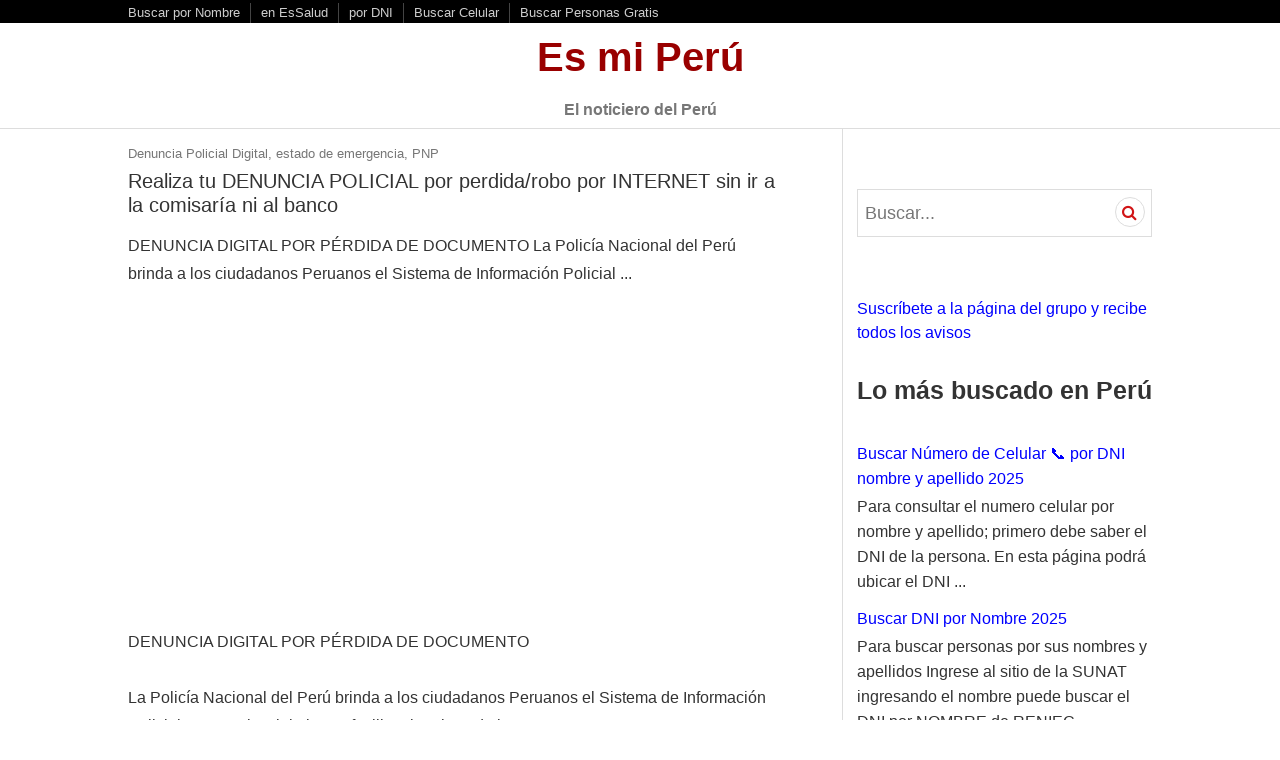

--- FILE ---
content_type: text/html; charset=UTF-8
request_url: https://www.esmiperu.com/2020/09/realiza-tu-denuncia-por-perdida-o-robo.html
body_size: 30354
content:
<!DOCTYPE html>
<html class='v2' dir='ltr' lang='es-PE' xmlns='http://www.w3.org/1999/xhtml' xmlns:b='http://www.google.com/2005/gml/b' xmlns:data='http://www.google.com/2005/gml/data' xmlns:expr='http://www.google.com/2005/gml/expr'>
<head>
<link href='https://www.blogger.com/static/v1/widgets/335934321-css_bundle_v2.css' rel='stylesheet' type='text/css'/>
<meta content='246f22bf2ed3f0d4537ec0af084cb9e9' name='p:domain_verify'/>
<meta content='itvtjrk2i3x2jzgx707fcc3s2akwy6' name='facebook-domain-verification'/>
<script async='async' custom-element='amp-auto-ads' src='https://cdn.ampproject.org/v0/amp-auto-ads-0.1.js'>
</script>
<meta content='BF14271A20193C8B5707125229DD9F3F' name='msvalidate.01'/>
<!-- Pinned Site -->
<meta content='#FFBF00' name='msapplication-navbutton-color'/>
<meta content='Es mi Perú' name='application-name'/>
<meta content='IE=9' http-equiv='X-UA-Compatible'/>
<!-- fin Pinned Site -->
<meta content='buscar,personas,reniec,dni,peru,busqueda,consultar,  Realiza tu DENUNCIA POLICIAL por perdida/robo por INTERNET sin ir a la comisaría ni al banco' name='keywords'/>
<!-- Open Graph -->
<meta content='summary' name='twitter:card'/>
<meta content='@peconomico' name='twitter:site'/>
<meta content='Es mi Perú' name='twitter:creator'/>
<link href='/favicon.ico' rel='shortcut icon' type='image/x-icon'/>
<meta content='website' property='og:type'/>
<meta content='Es mi Perú' property='og:site_name'/>
<meta content='100000479861148' property='fb:admins'/>
<meta content='113720801975482' property='fb:app_id'/>
<meta content='https://blogger.googleusercontent.com/img/b/R29vZ2xl/AVvXsEiWWC56AUsFvzW5ZUzCO-5Bur2LEgxj7ISdIlD8MuufWmNsox_gkJa3TzuthAxZZjxasTpAcjpbDwYDEDBSQPzQR5GAp3qyKWZBss8ZWT3tWzdQQEmNhL9KPvaxpxwqgCdU0QLVI2W_3ULI/s72-w400-c-h225/000+denuncia+policial+digital.JPG' property='ooog:image'/>
<meta content='https://blogger.googleusercontent.com/img/b/R29vZ2xl/AVvXsEiWWC56AUsFvzW5ZUzCO-5Bur2LEgxj7ISdIlD8MuufWmNsox_gkJa3TzuthAxZZjxasTpAcjpbDwYDEDBSQPzQR5GAp3qyKWZBss8ZWT3tWzdQQEmNhL9KPvaxpxwqgCdU0QLVI2W_3ULI/s72-w400-c-h225/000+denuncia+policial+digital.JPG' name='twitter:image'/>
<meta content='Es mi Perú:  Realiza tu DENUNCIA POLICIAL por perdida/robo por INTERNET sin ir a la comisaría ni al banco' name='twitter:title'/>
<meta content=' Realiza tu DENUNCIA POLICIAL por perdida/robo por INTERNET sin ir a la comisaría ni al banco : https://www.esmiperu.com/2020/09/realiza-tu-denuncia-por-perdida-o-robo.html' property='og:description'/>
<meta content=' Realiza tu DENUNCIA POLICIAL por perdida/robo por INTERNET sin ir a la comisaría ni al banco : https://www.esmiperu.com/2020/09/realiza-tu-denuncia-por-perdida-o-robo.html' name='twitter:description'/>
<meta content=' Realiza tu DENUNCIA POLICIAL por perdida/robo por INTERNET sin ir a la comisaría ni al banco' property='og:title'/>
<meta content='Paginas para buscar personas en el Perú 2023 por dni nombres apellidos, averiguar en RENIEC ONPE ESSALUD SUNAT SAT, placas, papeletas y celulares' property='og:description'/>
<meta content='https://blogger.googleusercontent.com/img/b/R29vZ2xl/AVvXsEiWWC56AUsFvzW5ZUzCO-5Bur2LEgxj7ISdIlD8MuufWmNsox_gkJa3TzuthAxZZjxasTpAcjpbDwYDEDBSQPzQR5GAp3qyKWZBss8ZWT3tWzdQQEmNhL9KPvaxpxwqgCdU0QLVI2W_3ULI/w1200-h630-p-k-no-nu/000+denuncia+policial+digital.JPG' property='og:image'/>
<!-- fin Open Graph -->
<meta content='https://www.esmiperu.com/2020/09/realiza-tu-denuncia-por-perdida-o-robo.html' name='msapplication-starturl'/>
<meta content='https://www.esmiperu.com/2020/09/realiza-tu-denuncia-por-perdida-o-robo.html' property='og:url'/>
<meta content='https://www.esmiperu.com/2020/09/realiza-tu-denuncia-por-perdida-o-robo.html' name='twitter:url'/>
<meta charset='UTF-8'/>
<meta content='width=device-width, initial-scale=1' name='viewport'/>
<meta content='text/html; charset=UTF-8' http-equiv='Content-Type'/>
<meta content='blogger' name='generator'/>
<link href='https://www.esmiperu.com/favicon.ico' rel='icon' type='image/x-icon'/>
<link href='https://www.esmiperu.com/2020/09/realiza-tu-denuncia-por-perdida-o-robo.html' rel='canonical'/>
<link rel="alternate" type="application/atom+xml" title="Es mi Perú - Atom" href="https://www.esmiperu.com/feeds/posts/default" />
<link rel="alternate" type="application/rss+xml" title="Es mi Perú - RSS" href="https://www.esmiperu.com/feeds/posts/default?alt=rss" />
<link rel="service.post" type="application/atom+xml" title="Es mi Perú - Atom" href="https://www.blogger.com/feeds/4353454782919397727/posts/default" />

<link rel="alternate" type="application/atom+xml" title="Es mi Perú - Atom" href="https://www.esmiperu.com/feeds/3134015574590988863/comments/default" />
<!--Can't find substitution for tag [blog.ieCssRetrofitLinks]-->
<link href='https://blogger.googleusercontent.com/img/b/R29vZ2xl/AVvXsEiWWC56AUsFvzW5ZUzCO-5Bur2LEgxj7ISdIlD8MuufWmNsox_gkJa3TzuthAxZZjxasTpAcjpbDwYDEDBSQPzQR5GAp3qyKWZBss8ZWT3tWzdQQEmNhL9KPvaxpxwqgCdU0QLVI2W_3ULI/w400-h225/000+denuncia+policial+digital.JPG' rel='image_src'/>
<meta content='https://www.esmiperu.com/2020/09/realiza-tu-denuncia-por-perdida-o-robo.html' property='og:url'/>
<meta content=' Realiza tu DENUNCIA POLICIAL por perdida/robo por INTERNET sin ir a la comisaría ni al banco' property='og:title'/>
<meta content='Paginas para buscar personas en el Perú 2023 por dni nombres apellidos, averiguar en RENIEC ONPE ESSALUD SUNAT SAT, placas, papeletas y celulares' property='og:description'/>
<meta content='https://blogger.googleusercontent.com/img/b/R29vZ2xl/AVvXsEiWWC56AUsFvzW5ZUzCO-5Bur2LEgxj7ISdIlD8MuufWmNsox_gkJa3TzuthAxZZjxasTpAcjpbDwYDEDBSQPzQR5GAp3qyKWZBss8ZWT3tWzdQQEmNhL9KPvaxpxwqgCdU0QLVI2W_3ULI/w1200-h630-p-k-no-nu/000+denuncia+policial+digital.JPG' property='og:image'/>
<meta content=' Realiza tu DENUNCIA POLICIAL por perdida/robo por INTERNET sin ir a la comisaría ni al banco' property='og:description'/>
<!-- link href='https://maxcdn.bootstrapcdn.com/font-awesome/4.5.0/css/font-awesome.min.css' rel='stylesheet' media='(min-width: 40em)'/ -->
<!-- link rel="stylesheet" href="https://cdnjs.cloudflare.com/ajax/libs/font-awesome/4.7.0/css/font-awesome.min.css" / -->
<link crossorigin='anonymous' href='https://maxcdn.bootstrapcdn.com/font-awesome/4.7.0/css/font-awesome.min.css' integrity='sha384-wvfXpqpZZVQGK6TAh5PVlGOfQNHSoD2xbE+QkPxCAFlNEevoEH3Sl0sibVcOQVnN' rel='stylesheet'/>
<!-- link href='//fonts.googleapis.com/css?family=Open+Sans' rel='stylesheet' type='text/css' / -->
<title> Realiza tu DENUNCIA POLICIAL por perdida/robo por INTERNET sin ir a la comisaría ni al banco ~ Es mi Perú</title>
<!--[if lt IE 9]> <script src="https://html5shim.googlecode.com/svn/trunk/html5.js"></script> <![endif]-->
<style id='page-skin-1' type='text/css'><!--
/*
-----------------------------------------------
Template Name  : Canard
Created Date   : Monday, February 22, 2016
License        : GNU General Public License v2 or later
----------------------------------------------- */
.video-container {
position:relative;
padding-bottom:56.25%;
padding-top:30px;
height:0;
overflow:hidden;
}
.video-container iframe, .video-container object, .video-container embed {
position:absolute;
top:0;
left:0;
width:100%;
height:100%;
}
body#layout ul{list-style-type:none;list-style:none}
body#layout ul li{list-style-type:none;list-style:none}
body#layout #headerbwrap {height:auto;}
body#layout #content {}
body#layout .widget_searchnbt {display:none;}
body#layout .search-navigationnbt {display:none;}
body#layout .social-navigationnbt {display:none;}
body#layout .widget-areanbt {display:block;}
/* Variable definitions
====================
*/
/* Use this with templates/template-twocol.html */
.section,.widget{margin:0;padding:0;}
.section, .widget {margin:0px;padding:0px;line-height: 1.8;}
.widget ul, .widget li {margin:0px;padding:0px;line-height: 1.6;   list-style-type: none;}
/*--------------------------------------------------------------
# Normalize
--------------------------------------------------------------*/
html{font-family:'Open Sans',Arial,sans-serif;-webkit-text-size-adjust:100%;-ms-text-size-adjust:100%;}
body{margin:0;}
article,aside,details,figcaption,figure,footer,header,main,menu,nav,section,summary{display:block;}
audio,canvas,progress,video{display:inline-block;vertical-align:baseline;}
audio:not([controls]){display:none;height:0;}
[hidden],template{display:none;}
a{background-color:transparent;}
a:active,a:hover{outline:0;}
abbr[title]{border-bottom:1px dotted;}
b,strong{font-weight:bold;}
dfn{font-style:italic;}
div:focus{outline:none;}
h1{font-size:2em;margin:0.67em 0;}
mark{background:#ff0;color:#000;}
mark{background:#fff;color:#000;}
small{font-size:80%;}
sub,sup{font-size:75%;line-height:0;position:relative;vertical-align:baseline;}
sup{top:-0.5em;}
sub{bottom:-0.25em;}
img{border:0;}
svg:not(:root){overflow:hidden;}
figure{margin:0 0 30px;}
hr{box-sizing:content-box;height:0;}
pre{overflow:auto;}
code,kbd,pre,samp{font-family:monospace,monospace;font-size:1em;}
button,input,optgroup,select,textarea{border-radius:0;color:inherit;font:inherit;margin:0;}
button{overflow:visible;}
button,select{text-transform:none;}
button,html input[type="button"],input[type="reset"],input[type="submit"]{-webkit-appearance:button;cursor:pointer;}
button[disabled],html input[disabled]{cursor:default;}
button::-moz-focus-inner,input::-moz-focus-inner{border:0;padding:0;}
input{line-height:normal;}
input[type="checkbox"],input[type="radio"]{box-sizing:border-box;padding:0;}
input[type="number"]::-webkit-inner-spin-button,input[type="number"]::-webkit-outer-spin-button{height:auto;}
input[type="search"]{-webkit-appearance:none;box-sizing:content-box;}
input[type="search"]::-webkit-search-cancel-button,input[type="search"]::-webkit-search-decoration{-webkit-appearance:none;}
fieldset{border:1px solid #c0c0c0;margin:0 2px;padding:0.35em 0.625em 0.75em;}
legend{border:0;padding:0;}
textarea{overflow:auto;}
optgroup{font-weight:bold;}
table{border-collapse:collapse;border-spacing:0;}
td,th{padding:0;}
/*--------------------------------------------------------------
# FontAwesome
--------------------------------------------------------------*/
blockquote:before,.back-topnbt:before,.dropdown-togglenbt:before,.main-navigationnbt .menu-item-has-children > a:after,.menu-togglenbt:before,.search-formnbt:before,.search-togglenbt:before,.sidebar-togglenbt:before,.social-navigationnbt a:before{-webkit-font-smoothing:antialiased;-moz-osx-font-smoothing:grayscale;display:inline-block;font-family:FontAwesome;font-size:24px;font-style:normal;font-weight:normal;height:30px;line-height:1.25;speak:none;text-decoration:inherit;vertical-align:top;width:30px;}
/*--------------------------------------------------------------
# Typography
--------------------------------------------------------------*/
body,button,input,select,textarea {
line-height: 1.7;
font-family: Helvetica,Arial,sans-serif;
color: #333;
font-weight: 300;
font-size: 18px;
}
body{line-height:1.6;}
button,input,select,textarea{line-height:1.875;}
h1,h2,h3,h4,h5,h6{clear:both;font-family:'Open Sans',Arial,sans-serif;font-weight:bold;margin-top:0;}
h1{font-size:49px;line-height:1.225;margin-bottom:30px;}
h2{font-size:39px;line-height:1.54;margin-bottom:30px;}
h3{font-size:31px;line-height:1.452;margin-bottom:30px;}
h4{font-size:25px;line-height:1.2;margin-bottom:30px;}
h5{font-size:20px;line-height:1.5;margin-bottom:30px;}
h6{font-size:16px;line-height:1.5;margin-bottom:30px;}
h1 a,h2 a,h3 a,h4 a,h5 a,h6 a{font-weight:inherit;}
p{margin-top:0;margin-bottom:30px;}
dfn,cite,em,i{font-style:italic;}
cite{font-weight:bold;}
blockquote:before,blockquote:after,q:before,q:after{content:"";}
blockquote,q{quotes:"" "";}
blockquote{color:#555;font-style:italic;margin:0 0 30px;padding:0;position:relative;}
blockquote:before{color:#ddd;content:"\f10d";float:left;}
blockquote *{margin-bottom:0;}
blockquote blockquote{margin-left:30px;margin-top:30px;}
blockquote cite{font-style:normal;}
address{margin:0 0 30px;}
code,kbd,pre,tt,var{font-family:Inconsolata,monospace;}
pre{background:#eee;border-left:2px solid #d11415;max-width:100%;overflow:auto;padding:30px;}
abbr,acronym{border-bottom:1px dotted #222;cursor:help;}
mark,xins{background:#d11415;color:#fff;padding:0 0.2em;text-decoration:none;}
big{font-size:125%;}
/*--------------------------------------------------------------
# Elements
--------------------------------------------------------------*/
html{box-sizing:border-box;}
*,*:before,*:after{box-sizing:inherit;}
body{background:#fff;}
hr{background-color:#ddd;border:0;height:1px;margin-bottom:30px;}
ul,ol{margin:0 0 30px 0;padding:0;}
ul{list-style:square inside;}
ol{list-style:decimal inside;}
li > ul,li > ol{margin-bottom:0;margin-left:30px;}
dl{margin:0;}
dt{font-weight:bold;}
dd{margin:0 0 30px;}
img{height:auto;max-width:100%;}
table{border-top:1px solid #ddd;margin:0 0 30px;text-align:left;width:100%;}
caption,th{font-family:'Open Sans',Arial,sans-serif;font-weight:bold;text-transform:uppercase;}
caption{color:#777;}
th,td{border-bottom:1px solid #ddd;padding:5px;}
thead{background:#eee;}
/*--------------------------------------------------------------
# Forms
--------------------------------------------------------------*/
button,input[type="button"],input[type="reset"],input[type="submit"]{background:#d11415;border:2px solid #d11415;color:#fff;font-family:'Open Sans',Arial,sans-serif;font-weight:bold;padding:5.5px 13px;text-transform:uppercase;}
button:active,input[type="button"]:active,input[type="reset"]:active,input[type="submit"]:active,button:focus,input[type="button"]:focus,input[type="reset"]:focus,input[type="submit"]:focus,button:hover,input[type="button"]:hover,input[type="reset"]:hover,input[type="submit"]:hover{background:#fff;color:#d11415;outline:none;}
input[type="text"],input[type="email"],input[type="url"],input[type="password"],input[type="search"],textarea{-webkit-appearance:none;background:#fff;border:1px solid #ddd;border-radius:0;box-sizing:border-box;padding:6.5px;width:100%;}
input[type="text"]:focus,input[type="email"]:focus,input[type="url"]:focus,input[type="password"]:focus,input[type="search"]:focus,textarea:focus{box-shadow:inset 0 0 15px rgba(0,0,0,0.075);outline:none;}
/* Placeholder */
::input-placeholder{color:#777;}
::-webkit-input-placeholder{color:#777;}
:-moz-placeholder{color:#777;opacity:1;}
::-moz-placeholder{color:#777;opacity:1;}
:-ms-input-placeholder{color:#777;}
.search-formnbt{margin-bottom:30px;position:relative;}
.search-formnbt:before{background:#fff;border-radius:50%;color:#d11415;content:"\f002";font-size:16px;height:28px;line-height:28px;position:absolute;right:8.5px;top:8.5px;text-align:center;width:28px;}
.search-formnbt.hover:before{background:#eee;}
.search-formnbt .search-fieldnbt{padding-right:45px;}
.search-formnbt .search-submitnbt{background:transparent;border:1px solid #ddd;border-radius:50%;color:transparent;display:block;height:30px;overflow:hidden;padding:0;position:absolute;right:7.5px;top:7.5px;width:30px;z-index:2;}
.search-formnbt .search-submitnbt:active,.search-formnbt .search-submitnbt:focus,.search-formnbt .search-submitnbt:hover{background:transparent;border-color:#ddd;color:transparent;}
/*--------------------------------------------------------------
# Navigation
--------------------------------------------------------------*/
/*--------------------------------------------------------------
## Links
--------------------------------------------------------------*/
a{color:#0000FF;font-weight:normal;text-decoration:none;}
a:active,a:focus,a:hover{color:#0000FF;}
a:focus,a:hover{text-decoration:underline;}
a:visited{font-weight:normal;}
/*--------------------------------------------------------------
## Primary Menu
--------------------------------------------------------------*/
/* Menu Toggle */
.menu-togglenbt{background:#fff;border:1px solid #ddd;border-radius:50%;color:#222;height:45px;margin-top:-22.5px;padding:0;position:absolute;right:0;top:50%;width:45px;z-index:2;}
.menu-togglenbt:active,.menu-togglenbt:focus,.menu-togglenbt:hover{background:#eee;border-color:#ddd;color:#d11415;}
.menu-togglenbt:before{content:"\f0c9";font-size:12px;height:43px;line-height:43px;width:43px;}
.togglednbt .menu-togglenbt{background:#222;border-color:#222;color:#fff;}
.togglednbt .menu-togglenbt:active,.togglednbt .menu-togglenbt:focus,.togglednbt .menu-togglenbt:hover{background:#444;border-color:#444;}
.togglednbt .menu-togglenbt:before{content:"\f00d";}
/* Dropdown Toggle */
.dropdown-togglenbt{background:#fff;border:1px solid #ddd;border-radius:50%;color:#d11415;height:30px;margin-top:-15px;padding:0;position:absolute;right:0;top:50%;width:30px;z-index:1;}
.dropdown-togglenbt:active,.dropdown-togglenbt:focus,.dropdown-togglenbt:hover{background:#eee;border-color:#ddd;color:#d11415;}
.dropdown-togglenbt:before{content:"\f078";font-size:16px;height:28px;line-height:28px;width:28px;}
.dropdown-togglenbt.togglednbt:before{content:"\f077";}
/* Main Navigation */
.main-navigationnbt{font-size:16px;line-height:1.875;margin:0;z-index:2;}
.main-navigationnbt > div{display:none;}
.main-navigationnbt.togglednbt > div{background:#222;box-shadow:0 5px 15px rgba(0,0,0,0.075);display:block;position:absolute;top:100%;margin-top:8px;padding:7.5px;width:100%;left:0;z-index:9998;}
.main-navigationnbt.togglednbt > div:before{border-bottom:6px solid #222;border-left:6px solid transparent;border-right:6px solid transparent;top:-6px;content:"";display:block;right:16.5px;position:absolute;}
.main-navigationnbt > div > ul{background:#fff;border:1px solid #ddd;padding:30px;position:relative;}
.main-navigationnbt > div > ul > li:last-child{border-bottom:1px solid #eee;}
.main-navigationnbt ul{border-bottom:1px solid #eee;list-style:none;margin:0;padding-left:0;}
.main-navigationnbt li{border-top:1px solid #eee;padding-bottom:7.5px;padding-top:7.5px;position:relative;}
.main-navigationnbt ul ul{xxxdisplay:none;}
.main-navigationnbt ul.togglednbt{border-bottom:0;display:block;margin-bottom:-7.5px;margin-top:7.5px;padding-left:30px;}
.main-navigationnbt a{x-color:#222;display:block;text-decoration:none;}
.main-navigationnbt a:active,.main-navigationnbt a:focus,.main-navigationnbt a:hover{color:#d11415;}
.main-navigationnbt .page_item_has_children > a,.main-navigationnbt .menu-item-has-children > a{padding-right:45px;position:relative;}
.main-navigationnbt .current_page_item > a,.main-navigationnbt .current-menu-item > a,.main-navigationnbt .current_page_ancestor > a{color:#d11415;}
/*--------------------------------------------------------------
## Social Menu
--------------------------------------------------------------*/
.social-navigationnbt{background:#fff;border-bottom:1px solid #444;display:block;padding:7.5px 0;text-align:center;overflow:hidden;}
.social-navigationnbt > div{display:block;display:-webkit-box;display:-moz-box;display:-ms-flexbox;display:-webkit-flex;display:flex;-webkit-justify-content:center;justify-content:center;}
.social-navigationnbt ul{display:block;margin:0;padding:0;}
.social-navigationnbt li{display:block;float:left;margin:0 5px;line-height:1;}
.social-navigationnbt.bottom-socialnbt li{float:none;display:inline-block;}
.social-navigationnbt li:first-child{margin-left:0;}
.social-navigationnbt li:last-child{margin-right:0;}
.social-navigationnbt a{display:block;position:relative;width:30px;height:30px;color:#222;}
.social-navigationnbt a:before{height:30px;font-size:24px;line-height:30px;width:30px;}
.social-navigationnbt a:active,.social-navigationnbt a:focus,.social-navigationnbt a:hover{color:#222;}
.social-navigationnbt a:focus{outline-color:#555;}
.social-navigationnbt a:before{content:"\f1e0";}
.social-navigationnbt a[href*="codepen.io"]:before{content:"\f1cb";}
.social-navigationnbt a[href*="digg.com"]:before{content:"\f1a6";}
.social-navigationnbt a[href*="dribbble.com"]:before{content:"\f17d";}
.social-navigationnbt a[href*="dropbox.com"]:before{content:"\f16b";}
.social-navigationnbt a[href*="mailto:"]:before{content:"\f0e0";}
.social-navigationnbt a[href*="facebook.com"]:before{content:"\f09a";}
.social-navigationnbt a[href*="flickr.com"]:before{content:"\f16e";}
.social-navigationnbt a[href*="foursquare.com"]:before{content:"\f180";}
.social-navigationnbt a[href*="github.com"]:before{content:"\f09b";}
.social-navigationnbt a[href*="plus.google.com"]:before{content:"\f0d5";}
.social-navigationnbt a[href*="instagram.com"]:before{content:"\f16d";}
.social-navigationnbt a[href*="linkedin.com"]:before{content:"\f0e1";}
.social-navigationnbt a[href*="pinterest.com"]:before{content:"\f0d2";}
.social-navigationnbt a[href*="reddit.com"]:before{content:"\f1a1";}
.social-navigationnbt a[href$="/feeds/posts/default"]:before{content:"\f09e";}
.social-navigationnbt a[href*="spotify.com"]:before{content:"\f1bc";}
.social-navigationnbt a[href*="stumbleupon.com"]:before{content:"\f1a4";}
.social-navigationnbt a[href*="tumblr.com"]:before{content:"\f173";}
.social-navigationnbt a[href*="twitch.tv"]:before{content:"\f1e8";}
.social-navigationnbt a[href*="twitter.com"]:before{content:"\f099";}
.social-navigationnbt a[href*="vimeo.com"]:before{content:"\f194";}
.social-navigationnbt a[href*="wordpress.com"]:before,.social-navigationnbt a[href*="wordpress.org"]:before{content:"\f19a";}
.social-navigationnbt a[href*="youtube.com"]:before{content:"\f167";}
/*--------------------------------------------------------------
## Secondary Menu
--------------------------------------------------------------*/
.secondary-navigationnbt{font-size:13px;line-height:1.845;padding:0 15px 0 0;text-align:center;}
.secondary-navigationnbt ul{display:block;margin:0;padding:3px 0;}
.secondary-navigationnbt li{display:block;float:left;margin:0;padding:0 10px;}
.secondary-navigationnbt li:first-child{padding-left:0;}
.secondary-navigationnbt li:last-child{padding-right:0;}
.secondary-navigationnbt li + li{border-left:1px solid #444;}
.secondary-navigationnbt a{display:block;position:relative;color:#ccc;}
.secondary-navigationnbt a:active,.secondary-navigationnbt a:focus,.secondary-navigationnbt a:hover{color:#fff;}
.secondary-navigationnbt a:focus{outline-color:#555;}
/*--------------------------------------------------------------
## Footer Menu
--------------------------------------------------------------*/
.footer-navigationnbt{border-top:1px solid #ddd;display:block;font-size:13px;line-height:1.845;padding:15px 0;text-align:center;}
.footer-navigationnbt > div{display:block;display:-webkit-box;display:-moz-box;display:-ms-flexbox;display:-webkit-flex;display:flex;-webkit-justify-content:center;justify-content:center;}
.footer-navigationnbt ul{display:block;margin:0;padding:0;}
.footer-navigationnbt li{display:block;margin:0;}
.footer-navigationnbt a{display:block;padding:3px 0;position:relative;color:#777;}
.footer-navigationnbt a:active,.footer-navigationnbt a:focus,.footer-navigationnbt a:hover{color:#d11415;}
/*--------------------------------------------------------------
## Bottom Menu
--------------------------------------------------------------*/
.bottom-navigationnbt{x-background:#222;x-border-bottom:1px solid #444;display:block;font-size:13px;line-height:1.845;padding:15px 0;text-align:center;}
.bottom-navigationnbt ul{display:block;margin:0;}
.bottom-navigationnbt li{display:block;margin:0;}
.bottom-navigationnbt a{display:block;padding:3px 0;position:relative;color:#ccc;}
.bottom-navigationnbt a:active,.bottom-navigationnbt a:focus,.bottom-navigationnbt a:hover{color:#fff;}
.bottom-navigationnbt a:focus{outline-color:#555;}
/*--------------------------------------------------------------
# Accessibility
--------------------------------------------------------------*/
.screen-reader-text{clip:rect(1px,1px,1px,1px);position:absolute!important;height:1px;width:1px;overflow:hidden;}
.screen-reader-text:focus{background-color:#fff;border-radius:0;box-shadow:0 0 2px 2px rgba(0,0,0,0.7);clip:auto!important;color:#21759b;display:block;font-size:14px;font-size:0.875rem;font-weight:bold;height:auto;left:5px;line-height:normal;padding:15px 23px 14px;text-decoration:none;top:5px;width:auto;z-index:100000;}
/*--------------------------------------------------------------
# Clearings
--------------------------------------------------------------*/
.clear:before,.clear:after,.entry-content:before,.entry-content:after,.entry-metanbt:before,.entry-metanbt:after,.footer-navigationnbt > div:before,.footer-navigationnbt > div:after,.footer-widgetnbt:before,.footer-widgetnbt:after,.hentry:before,.hentry:after,.main-navigationnbt ul:before,.main-navigationnbt ul:after,.site-headernbt:before,.site-headernbt:after,.site-contentnbt:before,.site-contentnbt:after,.site-content-innernbt:before,.site-content-innernbt:after,.site-footernbt:before,.site-footernbt:after,.site-top-innernbt:before,.site-top-innernbt:after,.social-navigationnbt > div:before,.social-navigationnbt > div:after,.secondary-navigationnbt > div:before,.secondary-navigationnbt > div:after{content:"";display:table;}
.clear:after,.entry-content:after,.entry-metanbt:after,.footer-navigationnbt > div:after,.footer-widgetnbt:after,.hentry:after,.main-navigationnbt ul:after,.site-headernbt:after,.site-contentnbt:after,.site-content-innernbt:after,.site-footernbt:after,.site-top-innernbt:after,.social-navigationnbt > div:after,.secondary-navigationnbt > div:after{clear:both;}
/*--------------------------------------------------------------
# Widgets
--------------------------------------------------------------*/
#secondarynbt .widget{font-size:16px;line-height:1.5;margin:0;padding:0 0 30px 0;word-break:break-word;}
#tertiarynbt .widget{font-size:16px;line-height:1.5;padding:0 0 30px 0;word-break:break-word;}
#secondarynbt .widget h2{font-size:25px;line-height:1.2;margin-bottom:30px;}
#tertiarynbt .widget h2{font-size:25px;line-height:1.2;margin-bottom:30px;}
#secondarynbt .widget select{margin-bottom:30px;max-width:100%;}
#tertiarynbt .widget select{margin-bottom:30px;max-width:100%;}
.widget-areanbt:before{background:#ddd;content:"";display:block;height:1px;left:0;margin-top:-30px;position:absolute;width:100%;}
/* Sidebar Toggle */
.sidebar-togglenbt{background:#fff;border:1px solid #ddd;border-radius:50%;color:#222;height:45px;margin-bottom:30px;margin-left:-22.5px;padding:0;position:relative;left:50%;width:45px;z-index:1;}
.sidebar-togglenbt:active,.sidebar-togglenbt:focus,.sidebar-togglenbt:hover{background:#eee;border-color:#ddd;color:#d11415;}
.sidebar-togglenbt.togglednbt{background:#222;border-color:#222;color:#fff;}
.sidebar-togglenbt.togglednbt:active,.sidebar-togglenbt.togglednbt:focus,.sidebar-togglenbt.togglednbt:hover{background:#444;border-color:#444;}
.sidebar-togglenbt:before{content:"\f141";font-size:16px;height:43px;line-height:43px;width:43px;}
.togglednbt.sidebar-togglenbt:before{content:"\f00d";}
.widget-areanbt{display:none;}
.togglednbt.widget-areanbt{display:block;}
/* Footer Widget */
.footer-widgetnbt{border-top:1px solid #ddd;padding:30px 0 0; background: #004A87;
color: #ccc;}
.footer-widget-innernbt .widget{border-bottom:1px solid #ddd;margin-bottom:30px;}
.footer-widget-innernbt .widget:last-of-type{border-bottom:0;margin-bottom:0;}
.footer-widget-innernbt .widget:nth-of-type(4n+1){clear:left;margin-left:0;}
.footer-widget-innernbt .widget:nth-of-type(4n+4){clear:right;margin-right:0;}
.footer-widgetnbt a, .footer-widgetnbt a:active, .footer-widgetnbt a:focus, .footer-widgetnbt a:hover {
color: #ccc;
}
/*--------------------------------------------------------------
# Content
--------------------------------------------------------------*/
/*--------------------------------------------------------------
## Grid
--------------------------------------------------------------*/
.bottom-navigationnbt > div,.bottom-socialnbt > div,.entry-header-inner,.footer-navigationnbt > div,.footer-widget-innernbt,.search-navigation-innernbt,.site-branding,.site-content-innernbt,.site-infonbt,.site-top-innernbt{width:90%;}
.bottom-navigationnbt > div,.bottom-socialnbt > div,.entry-header-inner,.footer-navigationnbt > div,.footer-widget-innernbt,.header-image-inner,.search-navigation-innernbt,.site-branding,.site-content-innernbt,.site-infonbt,.site-top-innernbt{margin:0 auto;}
.site-mainnbt,.widget-areanbt{padding-top:30px;padding-bottom:30px;}
/*--------------------------------------------------------------
## Header
--------------------------------------------------------------*/
.site-headernbt{border-bottom:1px solid #ddd;padding:10px 0;position:relative;width:100%;}
.site-topnbt{background:#000;color:#fff;margin-bottom:10px;margin-top:-10px;padding:0.0px 0;}
/* Search Navigation */
.search-navigationnbt{position:absolute;top:30px;left:0;width:100%;}
.search-navigation-innernbt{position:relative;}
.search-headernbt{min-width:30px;}
.search-togglenbt{background:transparent;border:1px solid #ddd;border-radius:50%;color:#222;height:45px;padding:0;position:relative;width:45px;z-index:2;}
.search-togglenbt:active,.search-togglenbt:focus,.search-togglenbt:hover{background:#eee;border-color:#ddd;color:#d11415;}
.search-togglenbt:before{content:"\f002";font-size:16px;height:43px;line-height:43px;width:43px;}
.togglednbt .search-togglenbt{background:#222;border-color:#222;color:#fff;}
.togglednbt .search-togglenbt:active,.togglednbt .search-togglenbt:focus,.togglednbt .search-togglenbt:hover{background:#444;border-color:#444;}
.togglednbt .search-togglenbt:before{content:"\f00d";font-size:12px;}
.search-headernbt .search-formnbt{display:none;position:absolute;right:0;z-index:1;}
.search-headernbt.togglednbt .search-formnbt{display:block;}
.search-headernbt .search-formnbt{background:#222;box-shadow:0 5px 15px rgba(0,0,0,0.075);margin-top:8px;padding:7.5px;width:100%;}
.search-headernbt.togglednbt .search-togglenbt:after{border-bottom:6px solid #222;border-left:6px solid transparent;border-right:6px solid transparent;bottom:-9px;content:"";display:block;left:50%;margin-left:-6px;position:absolute;}
.search-headernbt .search-formnbt:before{right:16px;top:16px;}
.search-headernbt .search-formnbt .search-submitnbt{right:15px;top:15px;}
/* Site Branding */
.site-branding{align-items:center;display:block;display:-webkit-box;display:-moz-box;display:-ms-flexbox;display:-webkit-flex;display:flex;-webkit-flex-direction:column;flex-direction:column;-webkit-justify-content:center;justify-content:center;min-height:45px;position:relative;text-align:center;word-break:break-word;z-index:1;}
.site-titlenbt{color:#990000;font-size:25px;line-height:1.2;margin:0 60px;padding:0;}
.site-titlenbt a{color:inherit;}
.site-titlenbt a:active,.site-titlenbt a:focus,.site-titlenbt a:hover{color:#222;}
.site-descriptionnbt{color:#777;font-family:'Open Sans',Arial,sans-serif;font-size:16px;line-height:1.875;margin:0 60px;padding:3px 0;text-transform:none;}
/* Site Social */
.site-socialnbt{background:#222;border-bottom:1px solid #444;padding:7.5px 0;}
.site-social-innernbt{display:block;display:-webkit-box;display:-moz-box;display:-ms-flexbox;display:-webkit-flex;display:flex;-webkit-justify-content:center;justify-content:center;}
/*--------------------------------------------------------------
## Footer
--------------------------------------------------------------*/
.site-footernbt{background:#3691CE;padding:7.5px 0;position:relative;}
.site-infonbt{color:#ccc;font-size:13px;line-height:1.845;padding:3px 0;text-align:center;}
.site-infonbt a{color:#ccc;}
.site-infonbt a:active,.site-infonbt a:focus,.site-infonbt a:hover{color:#fff;}
.site-infonbt a:focus{outline-color:#555;}
.site-infonbt .sep{color:#444;font-size:16px;line-height:1.5;vertical-align:bottom;}
.site-infonbt .sep:hover{-webkit-transform:rotate(360deg);transform:rotate(360deg);}
/*--------------------------------------------------------------
## Posts & Pages
--------------------------------------------------------------*/
.hentry{margin:0 0 30px;}
.blognbt .hentry{border-top:1px solid #eee;padding-top:00px;}
.blognbt .hentry:first-of-type{border-top:0;x-margin-top:-30px;}
.bylinenbt img{border-radius:50%;float:left;margin-right:5px;}
.entry-content{margin:0 0 10px 0;}
.more-linknbt{white-space:nowrap;}
/* Entry Header */
.blognbt .hentry .entry-title{font-size:20px;line-height:1.2;margin:0 0 15px 0;font-weight: normal;}
.blognbt .hentry.type-page .entry-title{margin:0;}
/* Entry Meta */
.entry-metanbt{font-family:'Open Sans',Arial,sans-serif;font-size:13px;line-height:1.54;padding:5px 0;text-transform:none;}
.content-areanbt .entry-metanbt,.content-areanbt .entry-metanbt a{color:#777;}
.content-areanbt .entry-metanbt a:active,.content-areanbt .entry-metanbt a:focus,.content-areanbt .entry-metanbt a:hover{color:#222;}
/* Entry Footer */
.entry-footer{color:#777;display:block;float:left;font-family:'Open Sans',Arial,sans-serif;font-size:13px;font-weight:bold;line-height:1.54;margin-bottom:30px;text-transform:uppercase;width:100%;}
.page .entry-footer{float:none;margin-bottom:0;width:100%;}
.entry-footer a{color:#777;}
.entry-footer a:active,.entry-footer a:focus,.entry-footer a:hover{color:#222;}
.entry-footer .bylinenbt,.entry-footer .cat-linksnbt,.entry-footer .comments-linknbt,.entry-footer .edit-linknbt,.entry-footer .posted-onnbt{border-top:1px solid #eee;display:block;padding:5px 0;}
.entry-footer > span:last-of-type{border-bottom:1px solid #eee;}
.entry-footer .cat-linksnbt,.entry-footer .comments-linknbt{float:none;}
/*--------------------------------------------------------------
# Media
--------------------------------------------------------------*/
embed,iframe,object,video,.fb_iframe_widget,.video-player,.wp-audio-shortcode{margin-bottom:30px;max-width:100%;}
/*--------------------------------------------------------------
# Transitions
--------------------------------------------------------------*/
button,input,textarea,.search-formnbt:before,.sitenbt,.site-infonbt .sep{transition:all 350ms ease-in-out;}
a{transition:color 350ms ease-in-out,background-color 350ms ease-in-out;}
/*--------------------------------------------------------------
# Responsive
--------------------------------------------------------------*/
/*--------------------------------------------------------------
## x >= 600px
--------------------------------------------------------------*/
@media screen and (min-width: 600px) {
.site-logo-link{max-width:580px;}
.menu-togglenbt{height:60px;margin-top:-30px;width:60px;}
.menu-togglenbt:before{font-size:16px;height:58px;line-height:58px;width:58%;}
.main-navigationnbt.togglednbt > div:before{right:24px;}
.sidebar-togglenbt{height:60px;margin-bottom:60px;margin-left:-30px;width:60px;}
.sidebar-togglenbt:before{height:58px;line-height:58px;width:58px;}
#secondarynbt .widget{padding-bottom:30px;}
#tertiarynbt .widget{padding-bottom:30px;}
.footer-widgetnbt{padding-top:60px;}
.footer-widget-innernbt .widget{border-bottom:0;margin-bottom:0;}
.site-mainnbt,.widget-areanbt{padding-top:00px;}
.widget-areanbt:before{margin-top:-60px;}
.site-branding{min-height:60px;}
.site-descriptionnbt,.site-titlenbt{margin:0 90px;}
.site-titlenbt{font-size:31px;line-height:1.452;}
.search-togglenbt{height:60px;width:60px;}
.search-togglenbt:before{font-size:24px;height:58px;line-height:58px;width:58px;}
.togglednbt .search-togglenbt:before{font-size:16px;}
.blognbt .hentry{margin-bottom:30px;padding-top:10px;}
.blognbt .hentry:first-of-type{x-margin-top:-30px;}
}
/*--------------------------------------------------------------
## x >= 768px
--------------------------------------------------------------*/
@media screen and (min-width: 768px) {
body{font-size:16px;}
.bottom-navigationnbt > div,.bottom-socialnbt > div,.entry-header-inner,.footer-navigationnbt > div,.footer-widget-innernbt,.search-navigation-innernbt,.site-branding,.site-content-innernbt,.site-infonbt,.site-top-innernbt{width:648px;}
.footer-widget-innernbt .widget{width:294px;}
.footer-widget-innernbt .widget{float:left;}
.footer-widget-innernbt .widget{margin-left:30px;margin-right:30px;}
.footer-widget-innernbt .widget:nth-of-type(even){clear:right;margin-right:0;}
.footer-widget-innernbt .widget:nth-of-type(odd){clear:left;margin-left:0;}
.site-titlenbt{font-size:40px;line-height:1.225;}
}
/*--------------------------------------------------------------
## x >= 840px
--------------------------------------------------------------*/
@media screen and (min-width: 840px) {
.bottom-navigationnbt > div,.bottom-socialnbt > div,.entry-header-inner,.footer-navigationnbt > div,.footer-widget-innernbt,.search-navigation-innernbt,.site-branding,.site-content-innernbt,.site-infonbt,.site-top-innernbt{width:720px;}
.footer-widget-innernbt .widget{width:330px;}
}
/*--------------------------------------------------------------
## x >= 960px
--------------------------------------------------------------*/
@media screen and (min-width: 960px) {
/* .site-headernbt {position: relative;padding: 30px 0;padding: 30px 0px 10px 0px;}
.site-topnbt {position: absolute;top: 0px; margin-top: 0px;width: 100%;}  */
.menu-togglenbt{display:none;}
.main-navigationnbt{float:left;}
.main-navigationnbt{z-index:1;}
.main-navigationnbt > div{display:block;margin:0 auto;width:auto;}
.main-navigationnbt.togglednbt > div{background:#fff;border:0;box-shadow:none;position:relative;top:auto;margin-top:0;width:100%;left:auto;padding:0;z-index:9998;}
.main-navigationnbt > div:before{background:#fff;content:"";display:block;height:100%;position:absolute;width:1px;z-index:1;}
.main-navigationnbt > div > ul{border:0;padding:0;}
.main-navigationnbt > div > ul > li:last-child{border-bottom:0;}
.main-navigationnbt ul{border-bottom:0;}
.main-navigationnbt ul.togglednbt{border-bottom:0;display:none;margin-bottom:0;margin-top:0;padding-left:0;}
.main-navigationnbt li{border-top:0;float:left;padding:0 15px;}
.main-navigationnbt .nav-menu > li + li{x-border-left:1px solid #eee;}
.main-navigationnbt .menu-item-has-children{padding-right:38.5px;position:relative;}
.main-navigationnbt .page_item_has_children > a,.main-navigationnbt .menu-item-has-children > a{padding-right:0;position:static;}
.main-navigationnbt .menu-item-has-children > a:after{color:#d11415;content:"\f078";font-size:16px;height:16px;line-height:1;margin-top:-8px;position:absolute;top:50%;right:15px;width:16px;}
.main-navigationnbt ul ul .menu-item-has-children > a:after{-webkit-transform:rotate(-90deg);transform:rotate(-90deg);}
.main-navigationnbt ul ul{background:#fff;border:1px solid #ddd;box-shadow:0 5px 15px rgba(0,0,0,0.075);float:left;padding:15px 0;position:absolute;top:1.875em;left:-999em;z-index:99999;}
.main-navigationnbt ul ul ul{left:-999em;top:-16px;}
.main-navigationnbt ul ul a{width:451px;}
.main-navigationnbt ul ul li{xxx-background:#fff;}
.main-navigationnbt ul li:hover > ul,.main-navigationnbt ul .focus > ul{display:block;left:auto;margin-left:-16px; background-color: #F5F5F5;}
.main-navigationnbt ul ul li:hover > ul,.main-navigationnbt ul ul .focus > ul{left:100%;}
.bottom-socialnbt{display:none;}
.social-navigationnbt{border-bottom:0;float:right;padding-bottom:0;padding-left:15px;padding-top:0;}
.social-navigationnbt a:before{font-size:26px;}
.secondary-navigationnbt{display:block;float:left;}
.bottom-navigationnbt{display:none;}
.footer-navigationnbt ul{padding:3px 0;}
.footer-navigationnbt li{border-top:0;float:left;padding:0 10px;}
.footer-navigationnbt li:first-child{padding-left:0;}
.footer-navigationnbt li:last-child{padding-right:0;}
.footer-navigationnbt li + li{border-left:1px solid #eee;}
.footer-navigationnbt a{padding:0;}
.sidebar-togglenbt{display:none;}
.widget-areanbt{display:block;}
.entry-header-inner,.footer-navigationnbt > div,.footer-widget-innernbt,.header-image-inner,.search-navigation-innernbt,.site-branding,.site-content-innernbt,.site-infonbt,.site-top-innernbt{width:950px;}
.site-mainnbt{width:641px;}
.widget-areanbt{width:310px;}
.footer-widget-innernbt .widget{width:165px;}
.site-mainnbt{border-right:1px solid #ddd;float:left;padding-right:60px;}
.widget-areanbt{x-border-left:1px solid #ddd;float:right;margin-left:-1px;padding-left:15px;padding-top:60px;}
.widget-areanbt:before{display:none;}
.footer-widget-innernbt .widget:nth-of-type(even),.footer-widget-innernbt .widget:nth-of-type(odd){clear:none;margin-left:30px;margin-right:30px;}
.footer-widget-innernbt .widget:nth-of-type(4n+1){clear:left;margin-left:0;}
.footer-widget-innernbt .widget:nth-of-type(4n+4){clear:right;margin-right:0;}
.no-site-branding .site-headernbt{padding-top:0;}
.site-topnbt{display:block;}
.no-site-branding .site-topnbt{margin:0;}
.site-branding{min-height:0;}
.site-descriptionnbt,.site-titlenbt{padding-left:0;padding-right:0;}
.search-navigationnbt{border-top:0px solid #ddd;border-bottom:0px solid #ddd;margin-bottom:-10px;margin-top:0px;padding-top:0px;position:relative;top:auto}
.no-site-branding .site-branding + .search-navigationnbt{margin-top:0;}
.search-navigation-innernbt{align-items:center;-webkit-align-items:center;display:block;display:-webkit-box;display:-moz-box;display:-ms-flexbox;display:-webkit-flex;display:flex;-webkit-justify-content:center;justify-content:center;}
.search-togglenbt{height:30px;width:30px;z-index:0;border: 1px solid #fff;}
.search-togglenbt:before{font-size:16px;height:28px;line-height:28px;width:28px;}
.search-headernbt.togglednbt .search-togglenbt:before{font-size:12px;}
.header-image{border-top:1px solid #ddd;margin:30px 0 -15px;padding:30px 0 15px;}
.no-site-branding .header-image{margin-top:0;}
}
/*--------------------------------------------------------------
## x >= 1080px
--------------------------------------------------------------*/
@media screen and (min-width: 1080px) {
.entry-header-inner,.footer-navigationnbt > div,.footer-widget-innernbt,.header-image-inner,.search-navigation-innernbt,.site-branding,.site-content-innernbt,.site-infonbt,.site-top-innernbt{x-width:1024px;width:1024px;}
.site-mainnbt{x-width:705px;width:715px;}
.widget-areanbt{width:310px;}
.footer-widget-innernbt .widget{width:195px;}
}
/*--------------------------------------------------------------
## x >= 1380px
--------------------------------------------------------------*/
@media screen and (min-width: 1380px) {
.entry-header-inner,.footer-navigationnbt > div,.footer-widget-innernbt,.header-image-inner,.search-navigation-innernbt,.site-branding,.site-content-innernbt,.site-infonbt,.site-top-innernbt{width:1260px;}
.site-mainnbt{width:930px;}
.widget-areanbt{width:331px;}
.entry-footer,.footer-widget-innernbt .widget{width:270px;}
}
h2.date-header{margin:10px 0;display:none;}
.main .widget{margin:0 0 5px;padding:0 0 2px;}
.main .Blog{border-bottom-width:0;}
#header .description{}
#comments{padding:10px;margin-bottom:20px;}
#comments h4{font-size:22px;margin-bottom:10px;}
.deleted-comment{font-style:italic;color:gray;}
#blog-pager-newer-link{float:left;}
#blog-pager-older-link{float:right;}
#blog-pager{text-align:center;padding:5px;margin:10px 0;}
.feed-links{clear:both;line-height: 2em;}
.comment-form{}
#navbar-iframe{height:0;visibility:hidden;display:none;}
.author-profile{background:#f6f6f6;border:1px solid #eee;margin:10px 0 10px 0;padding:8px;overflow:hidden;}
.author-profile img{border:1px solid #ddd;float:left;margin-right:10px;}
.post-iconspbt{margin:5px 0 0 0;padding:0;}
.post-locationpbt{margin:5px 0;padding:0;}
.related-postbwrap{margin:10px auto 0;}
.related-postbwrap h4{font-weight:bold;margin:0 0 .5em;}
.related-post-style-2,.related-post-style-2 li{list-style:none;margin:0;padding:0;}
.related-post-style-2 li{border-top:1px solid #eee;overflow:hidden;padding:10px 0;}
.related-post-style-2 li:first-child{border-top:none;}
.related-post-style-2 .related-post-item-thumbnail{width:80px;height:80px;max-width:none;max-height:none;background-color:transparent;border:none;float:left;margin:2px 10px 0 0;padding:0;}
.related-post-style-2 .related-post-item-title{font-weight:bold;font-size:100%;}
.related-post-style-2 .related-post-item-summary{display:block;}
.related-post-style-3,.related-post-style-3 li{margin:0;padding:0;list-style:none;word-wrap:break-word;overflow:hidden;}
.related-post-style-3 .related-post-item{display:block;float:left;width:160px;height:auto;padding:10px;border-left:0 solid #eee;margin-bottom:-989px;padding-bottom:999px;}
.related-post-style-3 .related-post-item:first-child{border-left:none;}
.related-post-style-3 .related-post-item-thumbnail{display:none;margin:0 0 10px;width:160px;height:auto;max-width:100%;max-height:none;background-color:transparent;border:none;padding:0;}
.related-post-style-3 .related-post-item-title{font-weight:normal;text-decoration:none;}
.pbtsharethisbutt{overflow:hidden;padding:5px 0 0;margin:0;text-transform:none;float:left;}
.pbtsharethisbutt a {padding-left:5px;padding-right:5px;}
.separator a[style="margin-left: 1em; margin-right: 1em;"] {margin-left: auto!important;margin-right: auto!important;}
.separator a[style="clear: left; float: left; margin-bottom: 1em; margin-right: 1em;"] {clear: none !important; float: none !important; margin-bottom: 0em !important; margin-right: 0em !important;}
.separator a[style="clear: left; float: left; margin-bottom: 1em; margin-right: 1em;"] img {float: left !important; margin: 0px 10px 10px 0px;}
.separator a[style="clear: right; float: right; margin-bottom: 1em; margin-left: 1em;"] {clear: none !important; float: none !important; margin-bottom: 0em !important; margin-left: 0em !important;}
.separator a[style="clear: right; float: right; margin-bottom: 1em; margin-left: 1em;"] img {float: right !important; margin: 0px 0px 10px 10px;}
.PopularPosts .widget-content ul li{padding:6px 0;}
.reaction-buttons table{border:none;margin-bottom:5px;}
.reaction-buttons table,.reaction-buttons td{border:none!important;}
.pbtthumbimg{float:left;margin:0 10px 5px 0;padding:4px;border:0 solid #eee;background:none;width:auto;height:150px;}
.status-msg-wrap{font-size:110%;width:90%;margin:0px auto 60px;position:relative;}

--></style>
<script async='async' src='https://ajax.googleapis.com/ajax/libs/jquery/1.11.3/jquery.min.js' type='text/javascript'></script>
<style type='text/css'>
.pbtsharethisbutt {float:none;}
</style>
<!-- PROPIO -->
<style type='text/css'>
.status-msg-border
     {border: 0px}
h1 a, h1 a:active,h1 a:focus,h1 a:hover, h1 a:visited
     {x-color:#000000;font-weight:normal;text-decoration:none;}
h3.site-titlenbt a, h3.site-titlenbt a:active,h3.site-titlenbt a:focus,h3.site-titlenbt a:hover, h3.site-titlenbt a:visited
     {color:#990000;font-weight:bold;text-decoration:none;}
span.cat-linksnbt a
     {color:#0000FF;font-weight:normal;text-decoration:none;}
.Header h3 {
    margin-bottom: 10px;
  }
.date-outer {
	clear: both;
  }
.entry-content h2 {
	font-size: 120%;
	margin: 5px auto;
}
.entry-content h3 {
	font-size: 120%;
	margin: 5px auto;
}
.post-outer {
   clear: both;
}
.ads3 {
   margin: 25px 0px;
}

ul.share-links {display: inline;}
.post-body ul.share-links li { list-style-type: none; float: left; }
ul.share-links li a i {
    color: #fff;
    width: 120px;
    height: 30px;
    border-radius: 5px;
    font-size: 15px;
    margin-right: 10px;
    padding-top: 7%;
    text-align: left;
    text-indent: 12px;
    transition: all 0.2s ease-in-out;
    cursor: pointer;
    padding-left: 2px;
}
ul.share-links li a i:hover { opacity: .7; }

.widget .post-body li {
    list-style-type: none; 
}

.blog-pager-older-link {float: left;}
.blog-pager-newer-link {float: right;}

.fa-facebook-text:before {
  content: "\f09a\20 facebook";
}
.fa-twitter-text:before {
  content: "\f099\20 twitter";
}
.fa-google-text:before {
  content: "\f0d5\20 google+";
}
.fa-envelope-text:before {
  content: "\f003\20 eMail";
}
.fa-whatsapp-text:before {
    content: "\f232\20whatsapp";
}
.fa-facebook-text { background:#3b5998 } 
.fa-twitter-text { background:#00aced }
.fa-google-text { background:#dd4b39 }
.fa-envelope-text { background:#62BC0F }
.fa-whatsapp-text { background:#11ae09 }

.fa { padding-right: 10px;}

.outer-div { margin: 20px 0px; padding: 10px 0px; text-align: center; }
.inner-div { display: inline-block; padding: 0px; margin: 0px}
.ads_responsive_1 { width: 300px; height: 250px;}
@media(min-width: 500px) { .ads_responsive_1 { width: 336px; height: 280px;} }
@media(min-width: 1380px) { .ads_responsive_1 { width: 728px; height: 90px;} }

div.miradiv {
	margin: 20px auto 20px 30%;
    font-weight: bold;
    color: red;
}
a.miraa {
    font-weight: bold;
    display: block;
    text-decoration: underline;
}
.justy {
    text-align: justify;
    text-justify: inter-word;
    align: justify;
    line-height: 1.7;
    font-family: Helvetica,Arial,sans-serif;
    color: #333;
    font-weight: 300;
    font-size: 18px;
}
.widget .post-body ul {
    padding: 0;
}
.widget .post-body li {
    list-style-type: decimal;
}
</style>
<link href='https://www.blogger.com/dyn-css/authorization.css?targetBlogID=4353454782919397727&amp;zx=c939b681-4f2a-4710-b3a3-bab5c2c7c537' media='none' onload='if(media!=&#39;all&#39;)media=&#39;all&#39;' rel='stylesheet'/><noscript><link href='https://www.blogger.com/dyn-css/authorization.css?targetBlogID=4353454782919397727&amp;zx=c939b681-4f2a-4710-b3a3-bab5c2c7c537' rel='stylesheet'/></noscript>
<meta name='google-adsense-platform-account' content='ca-host-pub-1556223355139109'/>
<meta name='google-adsense-platform-domain' content='blogspot.com'/>

<script async src="https://pagead2.googlesyndication.com/pagead/js/adsbygoogle.js?client=ca-pub-3754454868298564&host=ca-host-pub-1556223355139109" crossorigin="anonymous"></script>

<!-- data-ad-client=ca-pub-3754454868298564 -->

</head>
<body class='blognbt' id='' itemscope='itemscope' itemtype='http://schema.org/WebPage'>
<script type='application/ld+json'>
{
  "@context": "http://schema.org",
  "@type": "Organization",
  "url": "https://www.esmiperu.com/",
  "name": "Es Mi Perú",
  "description" : "El noticiero del Perú. Busquedas de personas",
  "logo": "https://blogger.googleusercontent.com/img/b/R29vZ2xl/AVvXsEhkttQRIOvzzsrzkHdn1iXeZsT7lJu3itR9Dye-NOSc4OnuNK7qzk6xXDZa2bpeqaudkq9TCZeqMeHKl4fOSfcW16WpPUWycDO_q9hZ1UnT1cN7iy0VHc0bDdF6di97sY-UxkPeoPrdUo4m/s1600/peru-economico-net-80.jpg",
  "sameAs": [
      "https://www.facebook.com/esmiperucom",
      "https://twitter.com/peconomico",
      "https://www.youtube.com/c/CrónicasdelPeru",
      "https://www.instagram.com/cronicasdelperu/",
      "https://www.pinterest.com/cronicasdelperu/",
      "https://www.esmiperu.com/feeds/posts/default"
  ]
}
</script>
<div class='sitenbt' id='pagenbt'>
<a class='skip-link screen-reader-text' href='#contentnbt'>Skip to content</a>
<header class='site-headernbt' id='mastheadnbt' role='banner'>
<div class='site-topnbt'>
<div class='site-top-innernbt'>
<!-- main secondary navigation -->
<nav class='secondary-navigationnbt' role='navigation'>
<div class='secondarymenuarea section' id='secondarymenuarea'><div class='widget LinkList' data-version='1' id='LinkList7'>
<div class='widget-content'>
<ul class='menunbt'>
<li><a href='https://www.esmiperu.com/2016/04/reniec-buscar-personas-por-dni-nombres.html'>Buscar por Nombre</a></li>
<li><a href='https://www.esmiperu.com/2015/01/buscar-personas-por-nombres-o-dni-en.html'>en EsSalud</a></li>
<li><a href='https://www.esmiperu.com/2012/06/reniec-dni-buscar-personas-por-nombres.html'>por DNI</a></li>
<li><a href='https://www.esmiperu.com/2019/05/buscar-numero-de-celular-por-nombre-y.html'>Buscar Celular</a></li>
<li><a href='https://www.esmiperu.com/2020/10/buscar-personas-por-nombres-gratis-sin.html'>Buscar Personas Gratis</a></li>
</ul>
</div>
</div></div>
</nav>
</div><!-- .site-top-inner -->
</div><!-- .site-top -->
<div class='site-branding'>
<div class='siteheaderarea section' id='siteheaderarea'><div class='widget Header' data-version='1' id='Header1'>
<div id='header-inner'>
<div class='titlewrapper'>
<h3 class='site-titlenbt'>
<a href='https://www.esmiperu.com/'>Es mi Perú</a>
</h3>
</div>
<h2 class='site-descriptionnbt'>El noticiero del Perú</h2>
</div>
</div></div>
</div><!-- .site-branding -->
<div class='search-navigationnbt' id='search-navigationnbt'>
<div class='search-navigation-innernbt'>
<!-- #site-navigation -->
</div><!-- .search-navigation-inner -->
</div><!-- #search-navigation -->
</header><!-- #masthead -->
<div class='site-contentnbt' id='contentnbt'>
<div class='site-content-innernbt'>
<div class='content-areanbt' id='primarynbt'>
<div class='site-mainnbt' id='mainnbt' role='main'>
<div class='sitemainblogarea section' id='sitemainblogarea'><div class='widget Blog' data-version='1' id='Blog1'>
<div class='blog-posts hfeed'>

        <div class="date-outer">
    
<h2 class='date-header'><span>27/9/20</span></h2>

        <div class="date-posts">
    
<div class='post-outer' data-infinite-scroll='{ "path": ".older-link", "append": ".post", "history": "replace" }'>
<span itemprop='breadcrumb' itemscope='itemscope' itemtype='https://schema.org/BreadcrumbList'>
<span itemprop='itemListElement' itemscope='itemscope' itemtype='https://schema.org/ListItem'>
<meta content='https://www.esmiperu.com/search/label/Denuncia%20Policial%20Digital' itemprop='url'/>
<meta content='Denuncia Policial Digital' itemprop='name'/>
<meta content='https://www.esmiperu.com/search/label/Denuncia%20Policial%20Digital' itemprop='item'/>
<meta content='0' itemprop='position'/>
</span>
<span itemprop='itemListElement' itemscope='itemscope' itemtype='https://schema.org/ListItem'>
<meta content='https://www.esmiperu.com/search/label/estado%20de%20emergencia' itemprop='url'/>
<meta content='estado de emergencia' itemprop='name'/>
<meta content='https://www.esmiperu.com/search/label/estado%20de%20emergencia' itemprop='item'/>
<meta content='1' itemprop='position'/>
</span>
<span itemprop='itemListElement' itemscope='itemscope' itemtype='https://schema.org/ListItem'>
<meta content='https://www.esmiperu.com/search/label/PNP' itemprop='url'/>
<meta content='PNP' itemprop='name'/>
<meta content='https://www.esmiperu.com/search/label/PNP' itemprop='item'/>
<meta content='2' itemprop='position'/>
</span>
</span>
<article class='post hentry' id='https://www.esmiperu.com/2020/09/realiza-tu-denuncia-por-perdida-o-robo.html#3134015574590988863' itemprop='mainEntityOfPage' itemscope='itemscope' itemtype='https://schema.org/Article'>
<a name='3134015574590988863'></a>
<a class='older-link' href='https://www.esmiperu.com/2020/09/afiliados-afp-recuperan-rentabilidad.html'>
</a>
<header class='entry-header'>
<div class='entry-metanbt'><span class='cat-linksnbt'><a href='https://www.esmiperu.com/search/label/Denuncia%20Policial%20Digital' rel='tag'>Denuncia Policial Digital</a>, <a href='https://www.esmiperu.com/search/label/estado%20de%20emergencia' rel='tag'>estado de emergencia</a>, <a href='https://www.esmiperu.com/search/label/PNP' rel='tag'>PNP</a></span></div>
<h1 class='post-title entry-title' itemprop='headline'>
 Realiza tu DENUNCIA POLICIAL por perdida/robo por INTERNET sin ir a la comisaría ni al banco
</h1>
</header>
<div class='post-header-line-1'></div>
DENUNCIA DIGITAL POR PÉRDIDA DE DOCUMENTO La Policía Nacional del Perú brinda a los ciudadanos Peruanos el Sistema de Información Policial ...
<div style='margin: 30px auto;'>
<script async='async' crossorigin='anonymous' src='https://pagead2.googlesyndication.com/pagead/js/adsbygoogle.js?client=ca-pub-3754454868298564'></script>
<ins class='adsbygoogle' data-ad-client='ca-pub-3754454868298564' data-ad-format='auto' data-ad-slot='7200397582' data-full-width-responsive='true' style='display:block'></ins>
<script>
         (adsbygoogle = window.adsbygoogle || []).push({});
    </script>
</div>
<div class='post-body' id='post-body-3134015574590988863' itemprop='text'>
<abbr class='published' content='2020-09-27T09:21:00-07:00' itemprop='datePublished' title='2020-09-27T09:21:00-07:00'></abbr>
<abbr class='updated' content='2020-09-27T16:24:01Z' itemprop='dateModified' title='2020-09-27T16:24:01Z'></abbr>
<meta content='true' itemprop='mainEntityOfPage'/>
<meta content='https://blogger.googleusercontent.com/img/b/R29vZ2xl/AVvXsEiWWC56AUsFvzW5ZUzCO-5Bur2LEgxj7ISdIlD8MuufWmNsox_gkJa3TzuthAxZZjxasTpAcjpbDwYDEDBSQPzQR5GAp3qyKWZBss8ZWT3tWzdQQEmNhL9KPvaxpxwqgCdU0QLVI2W_3ULI/w400-h225/000+denuncia+policial+digital.JPG' itemprop='image'/>
<p>DENUNCIA DIGITAL POR PÉRDIDA DE DOCUMENTO<br /><br />La Policía Nacional del Perú brinda a los ciudadanos Peruanos el Sistema de Información Policial "Denuncia Digital" que facilita el registro de las DENUNCIAS POR PERDIDAS DE DOCUMENTOS, a través de esta herramienta tecnológica el ciudadno también podrá obtener al término del proceso de registro de la denuncia LA COPIA CERTIFICADA DE DENUNCIA POLICIAL DIGITAL.<br /><br />Términos legales y condiciones de uso<br />Los términos legales y condiciones de uso tienen carácter obligatorio y el ciudadano peruano al hacer uso del Sistema se adhiere a las cláusulas que se estipulan, por lo que, cualquier ciudadano (en adelante, &#8220;el usuario&#8221;) que decida utilizar el presente servicio, acepta su contenido y se obliga a cumplir los términos y condiciones de uso descritos a continuación. Si el usuario no estuviera de acuerdo total o parcialmente con estos términos legales y condiciones de uso, deberá abstenerse de usar el presente servicio.<br /><br />&#191;CÓMO ACCEDER A LA DENUNCIA POLICIAL DIGITAL?<br />Con estos pasos podrás acceder al nuevo mecanismo implementado por el Mininter para realizar tus denuncias.<br /><br />LINK: <a href="https://sistemas.policia.gob.pe/denuncias_digitales/" rel="nofollow" target="_blank">https://sistemas.policia.gob.pe/denuncias_digitales/</a><br /><br />&#8226; Desde tu celular o computadora accede al portal web de la Policía Nacional del Perú y busca a la sección Servicios en Línea.<br />&#8226; Una vez allí, elige &#8220;Denuncia Policial Digital&#8221;, acto seguido ve a &#8220;Nuevo Trámite&#8221;. Antes de seguir lee con detenimiento los términos legales y condiciones de uso.<br />&#8226; Registra los datos personales que te pida el sistema (el cual está en línea con la base de datos de RENIEC).<br />&#8226; De forma breve detalla cómo, cuándo y dónde sucedió pérdida o robo de tus documentos.<br />&#8226; Como último paso se generará una copia certificada de laDenuncia Policial Digital, la cual podrás descargar y/o imprimir.<br /><br />Asimismo, el Ministerio del Interior y la Policía Nacional del Perú habilitaron una línea de consultas al 0800-17008 donde se dará orientación a las personas con dudas o inconvenientes respecto al uso de la Denuncia Policial Digital.<br /><br />I.- CONOCIMIENTO Y ACEPTACIÓN DE LOS TÉRMINOS DEL SERVICIOII.- SOBRE LAS RESPONSABILIDADES III.- DECLARACIÓN<br /><br />DEL ALCANCE DEL SERVICIO<br /><br />El servicio de denuncia digital estará disponible para los ciudadanos peruanos mayores de edad que cuenten con documento nacional de identidad (DNI). 2. El servicio de denuncia digital se encuentra disponible para denunciar la pérdida de los siguientes documentos: Factura, Boleta de Venta, Guía, Carnet Universitario, DNI, Fotocheck de Trabajo, Licencia de Conducir, SOAT y Pasaporte emitido por Migraciones. 3. El sistema de denuncia digital por pérdida de documento interopera con la Base de Datos del Registro Nacional de Identificación y Estado Civil (RENIEC) con el fin de validar los datos de filiación de la persona denunciante. 4. El certificado policial de denuncia por pérdida de documento se encontrará disponible para su consulta y validación durante el periodo de su vigencia. 5. Al término del registro de la denuncia por pérdida de documento, en el sistema de denuncia digital no podrá solicitarse la modificación, ampliación, supresión y/o anulación de los datos consignados, más aún, de los datos esbozados en el certificado policial de denuncia digital emitido mediante el sistema.<br /><br /></p><div class="separator" style="clear: both; text-align: center;"><img alt="Realiza tu denuncia por perdida o robo por Internet sin ir a la comisaría ni al banco" border="0" data-original-height="720" data-original-width="1280" height="225" src="https://blogger.googleusercontent.com/img/b/R29vZ2xl/AVvXsEiWWC56AUsFvzW5ZUzCO-5Bur2LEgxj7ISdIlD8MuufWmNsox_gkJa3TzuthAxZZjxasTpAcjpbDwYDEDBSQPzQR5GAp3qyKWZBss8ZWT3tWzdQQEmNhL9KPvaxpxwqgCdU0QLVI2W_3ULI/w400-h225/000+denuncia+policial+digital.JPG" title="Realiza tu denuncia por perdida o robo por Internet sin ir a la comisaría ni al banco" width="400" /></div><p>DEL TRÁMITE</p><p><br />El registro de la denuncia por pérdida de documento en el sistema de denuncia digital es de carácter personal y, no puede ser delegado a un representante debiendo observarse en todo momento el Principio de Buena Fe Procedimental regulado en el inciso 1.8 del artículo IV del Título preliminar del TUO de la Ley 27444 y &#171;los deberes generales de los administrados en el procedimiento&#187; contemplados en el artículo 67º del TUO de la ley 27444. 2.Para efectuar el registro y obtener la copia certificada policial de denuncia por pérdida de documento mediante el sistema de denuncia digital no es necesario efectuar pago alguno, con excepción que el ciudadano requiera una segunda copia certificada policial. 3.El pago para obtener la segunda copia certificada policial de denuncia por pérdida de documento, se realiza en las oficinas del Banco de la Nación, Agente Multired, Multired Virtual o tarjeta VISA. 4.Los datos registrados y/o consignados por el ciudadano, se encuentran sujetos a control posterior, conforme a lo establecido por el principio de privilegio de controles posteriores del TUO de la Ley 27444. 5.Al término del registro de la denuncia, el sistema de denuncia digital emitirá el certificado de denuncia policial por pérdida de documento, la misma que estará firmado digitalmente y tendrá validez para los trámites administrativos.<br /><br /><br />
  
  
<iframe allow="accelerometer; autoplay; clipboard-write; encrypted-media; gyroscope; picture-in-picture" allowfullscreen="" frameborder="0" height="315" src="https://www.youtube.com/embed/6OjBKvn-pYs" width="560"></iframe>
  
  
 <br />DEL CERTIFICADO DE DENUNCIA POLICIAL POR PÉRDIDA DE DOCUMENTO<br /><br />El Certificado de Denuncia Policial emitido por el sistema, es un documento en formato PDF firmado digitalmente por la Policía Nacional del Perú y tiene igual validez que el Certificado de Denuncia Policial tramitado en las Comisarías y DEPINCRIS. 2.La validez del Certificado de Denuncia Policial emitido por el sistema será verificable a través del código QR que se encontrará impreso en el Certificado de Denuncia Policial Digital y, por medio del código de la denuncia y el código de seguridad; los cuales serán criterios de búsqueda para determinar la validez o la invalidez del documento debiendo para ello el ciudadano ingresar al formulario de validación del sistema.<br /><br />Haga check en<br />() He leído y acepto los términos legales y condiciones de uso del servicio.<br /><br />DEL USUARIO<br /><br />1. El usuario será responsable de los daños y perjuicios producidos o que pudieran producirse en el futuro, que se deriven del incumplimiento de las condiciones de uso del servicio.<br />2.El usuario debe abstenerse de realizar actos que atenten contra el sitio WEB, o que de alguna forma puedan dañar, inutilizar, sobrecargar, deteriorar, impedir o limitar la utilización de todas o algunas de sus funcionalidades. Es responsabilidad de los usuarios prevenir y eliminar cualquier evento de carácter técnico, o de otra naturaleza que pueda dificultar el uso del presente servicio. Con este fin, el usuario debe considerar lo siguiente: Comprobar el correcto funcionamiento de la configuración de sus computadoras e impresoras, verificar la disponibilidad y configuración de sus enlaces de comunicación y asegurar la calidad de sus conexiones a Internet.<br /><br />DE LA POLICÍA NACIONAL DEL PERÚ<br /><br />1.La Policía Nacional del Perú no será responsable de los daños y perjuicios producidos o que pudieran producirse en el futuro, ya sea de carácter técnico, o de otra naturaleza, que se deriven del mal uso del servicio o de la información.<br />2.La Policía Nacional del Perú no será responsable por la interrupción en la recepción de información, producto de la intervención de su proveedor del servicio de internet, ni garantizará los tiempos de respuesta del sitio WEB, más allá de la puerta de sus servidores en los que se encuentra alojado el software del servicio de Denuncia Digital.<br />3.El servicio del Denuncia Digital por pérdida de documento informará oportunamente cuando la plataforma o alguna de sus funcionalidades se encuentren parcial o totalmente fuera de servicio por razones de mantenimiento y/o caída del servicio.</p><br />
</div>
<div style='clear: both;'></div>
<div class='entry-metanbt'>
<meta content='https://www.esmiperu.com/2020/09/realiza-tu-denuncia-por-perdida-o-robo.html' itemprop='url'/><a class='timestamp-link' href='https://www.esmiperu.com/2020/09/realiza-tu-denuncia-por-perdida-o-robo.html' rel='bookmark' title='permanent link'><span class='published updated' title='2020-09-27T09:21:00-07:00'>9:21</span></a>&nbsp;/&nbsp;
<a class='comment-link' href='https://www.esmiperu.com/2020/09/realiza-tu-denuncia-por-perdida-o-robo.html#comment-form' onclick=''>
No hay comentarios
</a>
&nbsp;/&nbsp;
<span class='item-control blog-admin pid-1700902600'>
<a href='https://www.blogger.com/post-edit.g?blogID=4353454782919397727&postID=3134015574590988863&from=pencil' title='Editar entrada'>
<img alt='' class='icon-action' height='18' src='https://img2.blogblog.com/img/icon18_edit_allbkg.gif' width='18'/>
</a>
</span>
</div>
<div class='post-location post-locationpbt'>
</div>
<script async='async' crossorigin='anonymous' src='https://pagead2.googlesyndication.com/pagead/js/adsbygoogle.js?client=ca-pub-3754454868298564'></script>
<ins class='adsbygoogle' data-ad-client='ca-pub-3754454868298564' data-ad-format='autorelaxed' data-ad-slot='8026901273' style='display:block'></ins>
<script>
     (adsbygoogle = window.adsbygoogle || []).push({});
</script>
</article>
<div style='clear: both;'></div>
<div class='blog-pager' id='blog-pager'>
<div>
<a class='blog-pager-newer-link' href='https://www.esmiperu.com/2020/09/como-saber-la-fecha-de-emision-del-dni.html' id='Blog1_blog-pager-newer-link' title='Entrada más reciente'>Recientes</a>
</div>
<div>
<a class='blog-pager-older-link' href='https://www.esmiperu.com/2020/09/afiliados-afp-recuperan-rentabilidad.html' id='Blog1_blog-pager-older-link' title='Entrada antigua'>Anteriores</a>
</div>
<a class='home-link' href='https://www.esmiperu.com/'>Inicio</a>
</div>
<div class='clear'></div>
<div class='comments' id='comments'>
<a name='comments'></a>
<h4>No hay comentarios:</h4>
<div class='comments-content'>
<script async='async' src='' type='text/javascript'></script>
<script type='text/javascript'>
    (function() {
      var items = <!--Can't find substitution for tag [post.commentJso]-->;
      var msgs = <!--Can't find substitution for tag [post.commentMsgs]-->;
      var config = <!--Can't find substitution for tag [post.commentConfig]-->;

// <![CDATA[
      var cursor = null;
      if (items && items.length > 0) {
        cursor = parseInt(items[items.length - 1].timestamp) + 1;
      }

      var bodyFromEntry = function(entry) {
        if (entry.gd$extendedProperty) {
          for (var k in entry.gd$extendedProperty) {
            if (entry.gd$extendedProperty[k].name == 'blogger.contentRemoved') {
              return '<span class="deleted-comment">' + entry.content.$t + '</span>';
            }
          }
        }
        return entry.content.$t;
      }

      var parse = function(data) {
        cursor = null;
        var comments = [];
        if (data && data.feed && data.feed.entry) {
          for (var i = 0, entry; entry = data.feed.entry[i]; i++) {
            var comment = {};
            // comment ID, parsed out of the original id format
            var id = /blog-(\d+).post-(\d+)/.exec(entry.id.$t);
            comment.id = id ? id[2] : null;
            comment.body = bodyFromEntry(entry);
            comment.timestamp = Date.parse(entry.published.$t) + '';
            if (entry.author && entry.author.constructor === Array) {
              var auth = entry.author[0];
              if (auth) {
                comment.author = {
                  name: (auth.name ? auth.name.$t : undefined),
                  profileUrl: (auth.uri ? auth.uri.$t : undefined),
                  avatarUrl: (auth.gd$image ? auth.gd$image.src : undefined)
                };
              }
            }
            if (entry.link) {
              if (entry.link[2]) {
                comment.link = comment.permalink = entry.link[2].href;
              }
              if (entry.link[3]) {
                var pid = /.*comments\/default\/(\d+)\?.*/.exec(entry.link[3].href);
                if (pid && pid[1]) {
                  comment.parentId = pid[1];
                }
              }
            }
            comment.deleteclass = 'item-control blog-admin';
            if (entry.gd$extendedProperty) {
              for (var k in entry.gd$extendedProperty) {
                if (entry.gd$extendedProperty[k].name == 'blogger.itemClass') {
                  comment.deleteclass += ' ' + entry.gd$extendedProperty[k].value;
                }
              }
            }
            comments.push(comment);
          }
        }
        return comments;
      };

      var paginator = function(callback) {
        if (hasMore()) {
          var url = config.feed + '?alt=json&v=2&orderby=published&reverse=false&max-results=50';
          if (cursor) {
            url += '&published-min=' + new Date(cursor).toISOString();
          }
          window.bloggercomments = function(data) {
            var parsed = parse(data);
            cursor = parsed.length < 50 ? null
                : parseInt(parsed[parsed.length - 1].timestamp) + 1
            callback(parsed);
            window.bloggercomments = null;
          }
          url += '&callback=bloggercomments';
          var script = document.createElement('script');
          script.type = 'text/javascript';
          script.src = url;
          document.getElementsByTagName('head')[0].appendChild(script);
        }
      };
      var hasMore = function() {
        return !!cursor;
      };
      var getMeta = function(key, comment) {
        if ('iswriter' == key) {
          var matches = !!comment.author
              && comment.author.name == config.authorName
              && comment.author.profileUrl == config.authorUrl;
          return matches ? 'true' : '';
        } else if ('deletelink' == key) {
          return config.baseUri + '/delete-comment.g?blogID='
               + config.blogId + '&postID=' + comment.id;
        } else if ('deleteclass' == key) {
          return comment.deleteclass;
        }
        return '';
      };

      var replybox = null;
      var replyUrlParts = null;
      var replyParent = undefined;

      var onReply = function(commentId, domId) {
        if (replybox == null) {
          // lazily cache replybox, and adjust to suit this style:
          replybox = document.getElementById('comment-editor');
          if (replybox != null) {
            replybox.height = '250px';
            replybox.style.display = 'block';
            replyUrlParts = replybox.src.split('#');
          }
        }
        if (replybox && (commentId !== replyParent)) {
          document.getElementById(domId).insertBefore(replybox, null);
          replybox.src = replyUrlParts[0]
              + (commentId ? '&parentID=' + commentId : '')
              + '#' + replyUrlParts[1];
          replyParent = commentId;
        }
      };

      var hash = (window.location.hash || '#').substring(1);
      var startThread, targetComment;
      if (/^comment-form_/.test(hash)) {
        startThread = hash.substring('comment-form_'.length);
      } else if (/^c[0-9]+$/.test(hash)) {
        targetComment = hash.substring(1);
      }

      // Configure commenting API:
      var configJso = {
        'maxDepth': config.maxThreadDepth
      };
      var provider = {
        'id': config.postId,
        'data': items,
        'loadNext': paginator,
        'hasMore': hasMore,
        'getMeta': getMeta,
        'onReply': onReply,
        'rendered': true,
        'initComment': targetComment,
        'initReplyThread': startThread,
        'config': configJso,
        'messages': msgs
      };

      var render = function() {
        if (window.goog && window.goog.comments) {
          var holder = document.getElementById('comment-holder');
          window.goog.comments.render(holder, provider);
        }
      };

      // render now, or queue to render when library loads:
      if (window.goog && window.goog.comments) {
        render();
      } else {
        window.goog = window.goog || {};
        window.goog.comments = window.goog.comments || {};
        window.goog.comments.loadQueue = window.goog.comments.loadQueue || [];
        window.goog.comments.loadQueue.push(render);
      }
    })();
// ]]>
  </script>
<div id='comment-holder'>
<!--Can't find substitution for tag [post.commentHtml]-->
</div>
</div>
<p class='comment-footer'>
<div class='comment-form'>
<a name='comment-form'></a>
<p>
</p>
<a href='https://www.blogger.com/comment/frame/4353454782919397727?po=3134015574590988863&hl=es&saa=85391&origin=https://www.esmiperu.com' id='comment-editor-src'></a>
<iframe allowtransparency='true' class='blogger-iframe-colorize blogger-comment-from-post' frameborder='0' height='410' id='comment-editor' name='comment-editor' src='' width='100%'></iframe>
<!--Can't find substitution for tag [post.friendConnectJs]-->
<script src='https://www.blogger.com/static/v1/jsbin/2830521187-comment_from_post_iframe.js' type='text/javascript'></script>
<script type='text/javascript'>
      BLOG_CMT_createIframe('https://www.blogger.com/rpc_relay.html', '0');
    </script>
</div>
</p>
<div id='backlinks-container'>
<div id='Blog1_backlinks-container'>
</div>
</div>
</div>
</div>

        </div></div>
      
</div>
<div style='clear: both;'></div>
<div class='post-feeds'>
</div>
</div><div class='widget HTML' data-version='1' id='HTML6'>
<div class='widget-content'>
<h3>&#191;Cómo buscar una persona por DNI, nombres apellidos?</h3>
Puedes buscar a la persona en esta página donde se encuentran 50 links gratuitos del estado peruano para buscar personas.<br/>
Link: <a href='https://www.esmiperu.com/2016/04/reniec-buscar-personas-por-dni-nombres.html'>RENIEC Buscar Personas por DNI nombres 2022</a>
<br/><br/>
<h3>📞 &#191;Como buscar el celular de una persona?</h3>
Buscar número de celular por DNI nombre y apellido puede hacerlo por la pagina de RENIEC, Movistar, Claro, Bitel, Entel.
Link: <a href='https://www.esmiperu.com/2019/05/buscar-numero-de-celular-por-nombre-y.html'>Buscar Número de Celular por DNI nombre y apellido 2022</a>
<br/><br/>
<h3>&#191;Cómo saber el DNI de una persona por su nombre? </h3>
Si tienes dudas sobre tu afiliación a cualquiera de los cinco planes de seguros que ofrece el Seguro Integral de Salud (SIS): SIS Gratuito, SIS Para Todos, SIS Independiente, SIS Emprendedor, SIS Microempresas; puedes verificarlo en el servicio "Consulta del asegurado" <br/>
Link: <a href='http://app.sis.gob.pe/SisConsultaEnLinea/Consulta/frmConsultaEnLinea.aspx'>Buscar personas en el SIS</a>
<br/><br/>
<h3>&#191;Cómo encontrar a alguien con su nombre y apellido?</h3>
A través de la SUNAT también puedes buscar el DNI de una persona por su nombre y apellido. Aquí encontrarás el DNI de la persona que está registrada en la SUNAT. Buscar por nombres en SUNAT. Seleccione la opción de criterios de búsqueda Por Nombre o razon Social.<br/>
Link: <a href='https://e-consultaruc.sunat.gob.pe/cl-ti-itmrconsruc/jcrS00Alias'>Buscar personas en SUNAT</a>
<br/><br/>
<h3>&#191;Cómo encontrar a una persona por su nombre y apellido Perú?</h3>
Buscar por nombres en el SAT. EN el Servicio de Administración Tributaria podrás encontrar a personas por tipo y numero de DNI o Carnet de Extranjería, Pasaporte y RUC. Tambien podrás buscar por nombres y apellidos. También podrás buscar personas por RUC y hasta sus vehículos por numero de placa. Realiza la busqueda en las opciones del menu.<br/>
Link: <a href='https://www.sat.gob.pe/WebSitev8/IncioOV2.aspx'>Buscar personas en el SAT</a>
<br/><br/>
<h3>&#191;Cómo saber el DNI de las personas?</h3>
Buscar por nombres en el MTC. Una página para buscar personas es la pagina del MTC, ministerio de transportes. Allí seleccione el tipo de búsqueda POR APELLIDO Y NOMBRE COMPLETO. El MTC mostrará el DNI, licencia de conducir y las papeletas<br/>
Link: <a href='https://slcp.mtc.gob.pe/'>Buscar personas en el MTC</a>
<br/><br/>
<h3>&#191;Cómo saber la identidad de una persona con su nombre?</h3>
Buscar por nombres en el SUSALUD. Para buscar por nombres en el SUSALUD, ingrese el numero de DNI. Le mostrará el nombre de la personas y una lista de seguros a los cuales está afiliado la persona que ha buscado.<br/>
Link: <a href='https://app1.susalud.gob.pe/registro/'>Buscar personas en SUSALUD</a>
<br/><br/>
<h3>&#191;Cómo encontrar una persona en Lima Perú?</h3>
Buscar por nombres en la SBS. En la consulta de afiliados, seleccione la búsqueda por Nombres y Apellidos. La búsqueda le mostrará una lista con el numero de DNI y el nombre completo de la persona.<br/>
Link: <a href='https://servicios.sbs.gob.pe/ReporteSituacionPrevisional/Afil_Consulta.aspx'>Buscar personas en la SBS</a>
<br/><br/>
<h3>&#191;Cómo buscar el DNI de una persona por su nombre?</h3>
Buscar por nombres en el REDAM. Otro lugar para buscar personas por nombres es el registro de deudores alimentarios. Para buscar, en la opción Nombres y Apellidos, ingrese un apellido y un nombre.<br/>
Link: <a href='https://casillas.pj.gob.pe/redam/#/'>Buscar personas en el Poder Judicial</a>
<br/><br/>
<h3>&#191;Como buscar las papeletas y record de un conductor?</h3>
La información, en tiempo real, de las licencias de conducir, papeletas, sistema de conducir por puntos, récord del conductor y otros trámites de los choferes se encuentran en la plataforma "Portal Único del Conductor".<br/>
Link: <a href='https://www.esmiperu.com/2022/08/mtc-papeletas-record-del-conductor.html'>Buscar personas por placa y papeletas</a>
</div>
<div class='clear'></div>
</div></div>
</div><!-- #main -->
</div><!-- #primary -->
<!-- button aria-controls='secondarynbt' aria-expanded='false' class='sidebar-togglenbt'><span class='screen-reader-text'>Sidebar</span></button> <div class='widget-areanbt' id='secondarynbt' role='complementary' -->
<!-- button aria-controls='secondarynbt' aria-expanded='true' class='sidebar-togglenbt togglednbt'><span class='screen-reader-text'>Sidebar</span></button -->
<div aria-expanded='true' class='widget-areanbt togglednbt' id='secondarynbt' role='complementary'>
<div class='widget widget_search'>
<form action='/search' class='search-formnbt' method='get' role='search'>
<label>
<span class='screen-reader-text'>Search for:</span>
<input class='search-fieldnbt' name='q' placeholder='Buscar...' title='Ingrese lo que desea buscar:' type='search' value=''/>
</label>
<input class='search-submitnbt' type='submit' value='Search'/>
</form>
</div>
<div class='sidebarwidgetsarea section' id='sidebarwidgetsarea'><div class='widget HTML' data-version='1' id='HTML1'>
<div class='widget-content'>
<a href='https://www.facebook.com/groups/1138279419839901/'>Suscríbete a la página del grupo y recibe todos los avisos</a>
</div>
</div><div class='widget PopularPosts' data-version='1' id='PopularPosts1'>
<h2>Lo más buscado en Perú</h2>
<div class='widget-content popular-posts'>
<ul>
<li>
<div class='item-title'><a href='https://www.esmiperu.com/2019/05/buscar-numero-de-celular-por-nombre-y.html'>Buscar Número de Celular 📞 por DNI nombre y apellido 2025</a></div>
<div class='item-snippet'>      Para consultar el numero celular por nombre y apellido; primero debe saber el DNI de la persona.  En esta	 página podrá ubicar el DNI ...</div>
</li>
<li>
<div class='item-title'><a href='https://www.esmiperu.com/2016/04/reniec-buscar-personas-por-dni-nombres.html'>Buscar DNI por Nombre 2025</a></div>
<div class='item-snippet'>Para buscar personas por sus nombres y apellidos Ingrese al sitio de la SUNAT ingresando el nombre puede buscar el DNI por NOMBRE de RENIEC....</div>
</li>
<li>
<div class='item-title'><a href='https://www.esmiperu.com/2020/10/buscar-personas-por-nombres-gratis-sin.html'>Buscar personas por DNI 2024 nombres GRATIS sin conocer en RENIEC </a></div>
<div class='item-snippet'>      Aquí te mostramos donde podrás buscar personas por DNI nombre y apellido , estas son del estado peruano y las puedes consultar gratis....</div>
</li>
<li>
<div class='item-title'><a href='https://www.esmiperu.com/2020/09/realiza-tu-denuncia-por-perdida-o-robo.html'> Realiza tu DENUNCIA POLICIAL por perdida/robo por INTERNET sin ir a la comisaría ni al banco</a></div>
<div class='item-snippet'>DENUNCIA DIGITAL POR PÉRDIDA DE DOCUMENTO La Policía Nacional del Perú brinda a los ciudadanos Peruanos el Sistema de Información Policial ...</div>
</li>
<li>
<div class='item-title'><a href='https://www.esmiperu.com/2012/01/coplas-cajamarquinas-picarescas.html'>28 coplas cajamarquinas picarescas, atrevidas, coloradas, groseras</a></div>
<div class='item-snippet'> Todas las mujeres tienen  en el pecho dos limones  y dos cuartas mas abajo  la cueva de los leones Me dicen que ya te casas,  con un viejo ...</div>
</li>
</ul>
</div>
</div><div class='widget BlogArchive' data-version='1' id='BlogArchive1'>
<h2>Archivo</h2>
<div class='widget-content'>
<div id='ArchiveList'>
<div id='BlogArchive1_ArchiveList'>
<ul class='hierarchy'>
<li class='archivedate collapsed'>
<a class='toggle' href='javascript:void(0)'>
<span class='zippy'>

        &#9658;&#160;
      
</span>
</a>
<a class='post-count-link' href='https://www.esmiperu.com/2025/'>
            Buscar en 2025
</a>
<span class='post-count' dir='ltr'>(2)</span>
<ul class='hierarchy'>
<li class='archivedate collapsed'>
<a class='toggle' href='javascript:void(0)'>
<span class='zippy'>

        &#9658;&#160;
      
</span>
</a>
<a class='post-count-link' href='https://www.esmiperu.com/2025/02/'>
febrero 2025
</a>
<span class='post-count' dir='ltr'>(1)</span>
</li>
</ul>
<ul class='hierarchy'>
<li class='archivedate collapsed'>
<a class='toggle' href='javascript:void(0)'>
<span class='zippy'>

        &#9658;&#160;
      
</span>
</a>
<a class='post-count-link' href='https://www.esmiperu.com/2025/01/'>
enero 2025
</a>
<span class='post-count' dir='ltr'>(1)</span>
</li>
</ul>
</li>
</ul>
<ul class='hierarchy'>
<li class='archivedate collapsed'>
<a class='toggle' href='javascript:void(0)'>
<span class='zippy'>

        &#9658;&#160;
      
</span>
</a>
<a class='post-count-link' href='https://www.esmiperu.com/2024/'>
            Buscar en 2024
</a>
<span class='post-count' dir='ltr'>(7)</span>
<ul class='hierarchy'>
<li class='archivedate collapsed'>
<a class='toggle' href='javascript:void(0)'>
<span class='zippy'>

        &#9658;&#160;
      
</span>
</a>
<a class='post-count-link' href='https://www.esmiperu.com/2024/12/'>
diciembre 2024
</a>
<span class='post-count' dir='ltr'>(2)</span>
</li>
</ul>
<ul class='hierarchy'>
<li class='archivedate collapsed'>
<a class='toggle' href='javascript:void(0)'>
<span class='zippy'>

        &#9658;&#160;
      
</span>
</a>
<a class='post-count-link' href='https://www.esmiperu.com/2024/11/'>
noviembre 2024
</a>
<span class='post-count' dir='ltr'>(1)</span>
</li>
</ul>
<ul class='hierarchy'>
<li class='archivedate collapsed'>
<a class='toggle' href='javascript:void(0)'>
<span class='zippy'>

        &#9658;&#160;
      
</span>
</a>
<a class='post-count-link' href='https://www.esmiperu.com/2024/07/'>
julio 2024
</a>
<span class='post-count' dir='ltr'>(1)</span>
</li>
</ul>
<ul class='hierarchy'>
<li class='archivedate collapsed'>
<a class='toggle' href='javascript:void(0)'>
<span class='zippy'>

        &#9658;&#160;
      
</span>
</a>
<a class='post-count-link' href='https://www.esmiperu.com/2024/05/'>
mayo 2024
</a>
<span class='post-count' dir='ltr'>(1)</span>
</li>
</ul>
<ul class='hierarchy'>
<li class='archivedate collapsed'>
<a class='toggle' href='javascript:void(0)'>
<span class='zippy'>

        &#9658;&#160;
      
</span>
</a>
<a class='post-count-link' href='https://www.esmiperu.com/2024/01/'>
enero 2024
</a>
<span class='post-count' dir='ltr'>(2)</span>
</li>
</ul>
</li>
</ul>
<ul class='hierarchy'>
<li class='archivedate collapsed'>
<a class='toggle' href='javascript:void(0)'>
<span class='zippy'>

        &#9658;&#160;
      
</span>
</a>
<a class='post-count-link' href='https://www.esmiperu.com/2023/'>
            Buscar en 2023
</a>
<span class='post-count' dir='ltr'>(48)</span>
<ul class='hierarchy'>
<li class='archivedate collapsed'>
<a class='toggle' href='javascript:void(0)'>
<span class='zippy'>

        &#9658;&#160;
      
</span>
</a>
<a class='post-count-link' href='https://www.esmiperu.com/2023/12/'>
diciembre 2023
</a>
<span class='post-count' dir='ltr'>(2)</span>
</li>
</ul>
<ul class='hierarchy'>
<li class='archivedate collapsed'>
<a class='toggle' href='javascript:void(0)'>
<span class='zippy'>

        &#9658;&#160;
      
</span>
</a>
<a class='post-count-link' href='https://www.esmiperu.com/2023/11/'>
noviembre 2023
</a>
<span class='post-count' dir='ltr'>(6)</span>
</li>
</ul>
<ul class='hierarchy'>
<li class='archivedate collapsed'>
<a class='toggle' href='javascript:void(0)'>
<span class='zippy'>

        &#9658;&#160;
      
</span>
</a>
<a class='post-count-link' href='https://www.esmiperu.com/2023/10/'>
octubre 2023
</a>
<span class='post-count' dir='ltr'>(4)</span>
</li>
</ul>
<ul class='hierarchy'>
<li class='archivedate collapsed'>
<a class='toggle' href='javascript:void(0)'>
<span class='zippy'>

        &#9658;&#160;
      
</span>
</a>
<a class='post-count-link' href='https://www.esmiperu.com/2023/08/'>
agosto 2023
</a>
<span class='post-count' dir='ltr'>(2)</span>
</li>
</ul>
<ul class='hierarchy'>
<li class='archivedate collapsed'>
<a class='toggle' href='javascript:void(0)'>
<span class='zippy'>

        &#9658;&#160;
      
</span>
</a>
<a class='post-count-link' href='https://www.esmiperu.com/2023/07/'>
julio 2023
</a>
<span class='post-count' dir='ltr'>(2)</span>
</li>
</ul>
<ul class='hierarchy'>
<li class='archivedate collapsed'>
<a class='toggle' href='javascript:void(0)'>
<span class='zippy'>

        &#9658;&#160;
      
</span>
</a>
<a class='post-count-link' href='https://www.esmiperu.com/2023/06/'>
junio 2023
</a>
<span class='post-count' dir='ltr'>(3)</span>
</li>
</ul>
<ul class='hierarchy'>
<li class='archivedate collapsed'>
<a class='toggle' href='javascript:void(0)'>
<span class='zippy'>

        &#9658;&#160;
      
</span>
</a>
<a class='post-count-link' href='https://www.esmiperu.com/2023/04/'>
abril 2023
</a>
<span class='post-count' dir='ltr'>(1)</span>
</li>
</ul>
<ul class='hierarchy'>
<li class='archivedate collapsed'>
<a class='toggle' href='javascript:void(0)'>
<span class='zippy'>

        &#9658;&#160;
      
</span>
</a>
<a class='post-count-link' href='https://www.esmiperu.com/2023/03/'>
marzo 2023
</a>
<span class='post-count' dir='ltr'>(6)</span>
</li>
</ul>
<ul class='hierarchy'>
<li class='archivedate collapsed'>
<a class='toggle' href='javascript:void(0)'>
<span class='zippy'>

        &#9658;&#160;
      
</span>
</a>
<a class='post-count-link' href='https://www.esmiperu.com/2023/02/'>
febrero 2023
</a>
<span class='post-count' dir='ltr'>(6)</span>
</li>
</ul>
<ul class='hierarchy'>
<li class='archivedate collapsed'>
<a class='toggle' href='javascript:void(0)'>
<span class='zippy'>

        &#9658;&#160;
      
</span>
</a>
<a class='post-count-link' href='https://www.esmiperu.com/2023/01/'>
enero 2023
</a>
<span class='post-count' dir='ltr'>(16)</span>
</li>
</ul>
</li>
</ul>
<ul class='hierarchy'>
<li class='archivedate collapsed'>
<a class='toggle' href='javascript:void(0)'>
<span class='zippy'>

        &#9658;&#160;
      
</span>
</a>
<a class='post-count-link' href='https://www.esmiperu.com/2022/'>
            Buscar en 2022
</a>
<span class='post-count' dir='ltr'>(137)</span>
<ul class='hierarchy'>
<li class='archivedate collapsed'>
<a class='toggle' href='javascript:void(0)'>
<span class='zippy'>

        &#9658;&#160;
      
</span>
</a>
<a class='post-count-link' href='https://www.esmiperu.com/2022/12/'>
diciembre 2022
</a>
<span class='post-count' dir='ltr'>(5)</span>
</li>
</ul>
<ul class='hierarchy'>
<li class='archivedate collapsed'>
<a class='toggle' href='javascript:void(0)'>
<span class='zippy'>

        &#9658;&#160;
      
</span>
</a>
<a class='post-count-link' href='https://www.esmiperu.com/2022/11/'>
noviembre 2022
</a>
<span class='post-count' dir='ltr'>(3)</span>
</li>
</ul>
<ul class='hierarchy'>
<li class='archivedate collapsed'>
<a class='toggle' href='javascript:void(0)'>
<span class='zippy'>

        &#9658;&#160;
      
</span>
</a>
<a class='post-count-link' href='https://www.esmiperu.com/2022/10/'>
octubre 2022
</a>
<span class='post-count' dir='ltr'>(12)</span>
</li>
</ul>
<ul class='hierarchy'>
<li class='archivedate collapsed'>
<a class='toggle' href='javascript:void(0)'>
<span class='zippy'>

        &#9658;&#160;
      
</span>
</a>
<a class='post-count-link' href='https://www.esmiperu.com/2022/09/'>
septiembre 2022
</a>
<span class='post-count' dir='ltr'>(9)</span>
</li>
</ul>
<ul class='hierarchy'>
<li class='archivedate collapsed'>
<a class='toggle' href='javascript:void(0)'>
<span class='zippy'>

        &#9658;&#160;
      
</span>
</a>
<a class='post-count-link' href='https://www.esmiperu.com/2022/08/'>
agosto 2022
</a>
<span class='post-count' dir='ltr'>(14)</span>
</li>
</ul>
<ul class='hierarchy'>
<li class='archivedate collapsed'>
<a class='toggle' href='javascript:void(0)'>
<span class='zippy'>

        &#9658;&#160;
      
</span>
</a>
<a class='post-count-link' href='https://www.esmiperu.com/2022/07/'>
julio 2022
</a>
<span class='post-count' dir='ltr'>(17)</span>
</li>
</ul>
<ul class='hierarchy'>
<li class='archivedate collapsed'>
<a class='toggle' href='javascript:void(0)'>
<span class='zippy'>

        &#9658;&#160;
      
</span>
</a>
<a class='post-count-link' href='https://www.esmiperu.com/2022/06/'>
junio 2022
</a>
<span class='post-count' dir='ltr'>(13)</span>
</li>
</ul>
<ul class='hierarchy'>
<li class='archivedate collapsed'>
<a class='toggle' href='javascript:void(0)'>
<span class='zippy'>

        &#9658;&#160;
      
</span>
</a>
<a class='post-count-link' href='https://www.esmiperu.com/2022/05/'>
mayo 2022
</a>
<span class='post-count' dir='ltr'>(14)</span>
</li>
</ul>
<ul class='hierarchy'>
<li class='archivedate collapsed'>
<a class='toggle' href='javascript:void(0)'>
<span class='zippy'>

        &#9658;&#160;
      
</span>
</a>
<a class='post-count-link' href='https://www.esmiperu.com/2022/04/'>
abril 2022
</a>
<span class='post-count' dir='ltr'>(17)</span>
</li>
</ul>
<ul class='hierarchy'>
<li class='archivedate collapsed'>
<a class='toggle' href='javascript:void(0)'>
<span class='zippy'>

        &#9658;&#160;
      
</span>
</a>
<a class='post-count-link' href='https://www.esmiperu.com/2022/03/'>
marzo 2022
</a>
<span class='post-count' dir='ltr'>(11)</span>
</li>
</ul>
<ul class='hierarchy'>
<li class='archivedate collapsed'>
<a class='toggle' href='javascript:void(0)'>
<span class='zippy'>

        &#9658;&#160;
      
</span>
</a>
<a class='post-count-link' href='https://www.esmiperu.com/2022/02/'>
febrero 2022
</a>
<span class='post-count' dir='ltr'>(5)</span>
</li>
</ul>
<ul class='hierarchy'>
<li class='archivedate collapsed'>
<a class='toggle' href='javascript:void(0)'>
<span class='zippy'>

        &#9658;&#160;
      
</span>
</a>
<a class='post-count-link' href='https://www.esmiperu.com/2022/01/'>
enero 2022
</a>
<span class='post-count' dir='ltr'>(17)</span>
</li>
</ul>
</li>
</ul>
<ul class='hierarchy'>
<li class='archivedate collapsed'>
<a class='toggle' href='javascript:void(0)'>
<span class='zippy'>

        &#9658;&#160;
      
</span>
</a>
<a class='post-count-link' href='https://www.esmiperu.com/2021/'>
            Buscar en 2021
</a>
<span class='post-count' dir='ltr'>(200)</span>
<ul class='hierarchy'>
<li class='archivedate collapsed'>
<a class='toggle' href='javascript:void(0)'>
<span class='zippy'>

        &#9658;&#160;
      
</span>
</a>
<a class='post-count-link' href='https://www.esmiperu.com/2021/12/'>
diciembre 2021
</a>
<span class='post-count' dir='ltr'>(17)</span>
</li>
</ul>
<ul class='hierarchy'>
<li class='archivedate collapsed'>
<a class='toggle' href='javascript:void(0)'>
<span class='zippy'>

        &#9658;&#160;
      
</span>
</a>
<a class='post-count-link' href='https://www.esmiperu.com/2021/11/'>
noviembre 2021
</a>
<span class='post-count' dir='ltr'>(19)</span>
</li>
</ul>
<ul class='hierarchy'>
<li class='archivedate collapsed'>
<a class='toggle' href='javascript:void(0)'>
<span class='zippy'>

        &#9658;&#160;
      
</span>
</a>
<a class='post-count-link' href='https://www.esmiperu.com/2021/10/'>
octubre 2021
</a>
<span class='post-count' dir='ltr'>(16)</span>
</li>
</ul>
<ul class='hierarchy'>
<li class='archivedate collapsed'>
<a class='toggle' href='javascript:void(0)'>
<span class='zippy'>

        &#9658;&#160;
      
</span>
</a>
<a class='post-count-link' href='https://www.esmiperu.com/2021/09/'>
septiembre 2021
</a>
<span class='post-count' dir='ltr'>(5)</span>
</li>
</ul>
<ul class='hierarchy'>
<li class='archivedate collapsed'>
<a class='toggle' href='javascript:void(0)'>
<span class='zippy'>

        &#9658;&#160;
      
</span>
</a>
<a class='post-count-link' href='https://www.esmiperu.com/2021/08/'>
agosto 2021
</a>
<span class='post-count' dir='ltr'>(16)</span>
</li>
</ul>
<ul class='hierarchy'>
<li class='archivedate collapsed'>
<a class='toggle' href='javascript:void(0)'>
<span class='zippy'>

        &#9658;&#160;
      
</span>
</a>
<a class='post-count-link' href='https://www.esmiperu.com/2021/07/'>
julio 2021
</a>
<span class='post-count' dir='ltr'>(18)</span>
</li>
</ul>
<ul class='hierarchy'>
<li class='archivedate collapsed'>
<a class='toggle' href='javascript:void(0)'>
<span class='zippy'>

        &#9658;&#160;
      
</span>
</a>
<a class='post-count-link' href='https://www.esmiperu.com/2021/06/'>
junio 2021
</a>
<span class='post-count' dir='ltr'>(12)</span>
</li>
</ul>
<ul class='hierarchy'>
<li class='archivedate collapsed'>
<a class='toggle' href='javascript:void(0)'>
<span class='zippy'>

        &#9658;&#160;
      
</span>
</a>
<a class='post-count-link' href='https://www.esmiperu.com/2021/05/'>
mayo 2021
</a>
<span class='post-count' dir='ltr'>(14)</span>
</li>
</ul>
<ul class='hierarchy'>
<li class='archivedate collapsed'>
<a class='toggle' href='javascript:void(0)'>
<span class='zippy'>

        &#9658;&#160;
      
</span>
</a>
<a class='post-count-link' href='https://www.esmiperu.com/2021/04/'>
abril 2021
</a>
<span class='post-count' dir='ltr'>(17)</span>
</li>
</ul>
<ul class='hierarchy'>
<li class='archivedate collapsed'>
<a class='toggle' href='javascript:void(0)'>
<span class='zippy'>

        &#9658;&#160;
      
</span>
</a>
<a class='post-count-link' href='https://www.esmiperu.com/2021/03/'>
marzo 2021
</a>
<span class='post-count' dir='ltr'>(24)</span>
</li>
</ul>
<ul class='hierarchy'>
<li class='archivedate collapsed'>
<a class='toggle' href='javascript:void(0)'>
<span class='zippy'>

        &#9658;&#160;
      
</span>
</a>
<a class='post-count-link' href='https://www.esmiperu.com/2021/02/'>
febrero 2021
</a>
<span class='post-count' dir='ltr'>(21)</span>
</li>
</ul>
<ul class='hierarchy'>
<li class='archivedate collapsed'>
<a class='toggle' href='javascript:void(0)'>
<span class='zippy'>

        &#9658;&#160;
      
</span>
</a>
<a class='post-count-link' href='https://www.esmiperu.com/2021/01/'>
enero 2021
</a>
<span class='post-count' dir='ltr'>(21)</span>
</li>
</ul>
</li>
</ul>
<ul class='hierarchy'>
<li class='archivedate expanded'>
<a class='toggle' href='javascript:void(0)'>
<span class='zippy toggle-open'>

        &#9660;&#160;
      
</span>
</a>
<a class='post-count-link' href='https://www.esmiperu.com/2020/'>
            Buscar en 2020
</a>
<span class='post-count' dir='ltr'>(221)</span>
<ul class='hierarchy'>
<li class='archivedate collapsed'>
<a class='toggle' href='javascript:void(0)'>
<span class='zippy'>

        &#9658;&#160;
      
</span>
</a>
<a class='post-count-link' href='https://www.esmiperu.com/2020/12/'>
diciembre 2020
</a>
<span class='post-count' dir='ltr'>(21)</span>
</li>
</ul>
<ul class='hierarchy'>
<li class='archivedate collapsed'>
<a class='toggle' href='javascript:void(0)'>
<span class='zippy'>

        &#9658;&#160;
      
</span>
</a>
<a class='post-count-link' href='https://www.esmiperu.com/2020/11/'>
noviembre 2020
</a>
<span class='post-count' dir='ltr'>(29)</span>
</li>
</ul>
<ul class='hierarchy'>
<li class='archivedate collapsed'>
<a class='toggle' href='javascript:void(0)'>
<span class='zippy'>

        &#9658;&#160;
      
</span>
</a>
<a class='post-count-link' href='https://www.esmiperu.com/2020/10/'>
octubre 2020
</a>
<span class='post-count' dir='ltr'>(23)</span>
</li>
</ul>
<ul class='hierarchy'>
<li class='archivedate expanded'>
<a class='toggle' href='javascript:void(0)'>
<span class='zippy toggle-open'>

        &#9660;&#160;
      
</span>
</a>
<a class='post-count-link' href='https://www.esmiperu.com/2020/09/'>
septiembre 2020
</a>
<span class='post-count' dir='ltr'>(21)</span>
<ul class='posts'>
<li><a href='https://www.esmiperu.com/2020/09/como-registrar-el-nombre-de-padres-para.html'>LINK registrar el nombre de PADRES para cobrar del...</a></li>
<li><a href='https://www.esmiperu.com/2020/09/cual-es-el-ubigeo-del-dni-para-el-cobro.html'>Cuál es el UBIGEO del DNI para el cobro del 2do #B...</a></li>
<li><a href='https://www.esmiperu.com/2020/09/aprobado-por-insistencia-devolucion-onp.html'>APROBADO por insistencia Devolución ONP Verifica c...</a></li>
<li><a href='https://www.esmiperu.com/2020/09/2do-bono-familiar-universal-conoce-el.html'>2do Bono Familiar Universal: Conoce el Link del pa...</a></li>
<li><a href='https://www.esmiperu.com/2020/09/como-saber-la-fecha-de-emision-del-dni.html'>Como saber la fecha de emision del DNI? en trámite...</a></li>
<li><a href='https://www.esmiperu.com/2020/09/realiza-tu-denuncia-por-perdida-o-robo.html'>Realiza tu DENUNCIA POLICIAL por perdida/robo por ...</a></li>
<li><a href='https://www.esmiperu.com/2020/09/afiliados-afp-recuperan-rentabilidad.html'>Afiliados AFP recuperan rentabilidad del FONDO dur...</a></li>
<li><a href='https://www.esmiperu.com/2020/09/retiro-afp-en-comision-de-economia.html'>Retiro AFP en Comision de Economía verifica cuanto...</a></li>
<li><a href='https://www.esmiperu.com/2020/09/bono-familiar-universal-revisa-el.html'>Bono Familiar Universal revisa el cronograma de pa...</a></li>
<li><a href='https://www.esmiperu.com/2020/09/bono-familiar-universal-link-de-octubre.html'>#BonoFamiliarUniversal LINK para cobrar HOY los 76...</a></li>
<li><a href='https://www.esmiperu.com/2020/09/ha-sido-rechazada-la-vacancia.html'>Como votaron las bancadas que rechazaron la Vacanc...</a></li>
<li><a href='https://www.esmiperu.com/2020/09/bono-de-reforzamiento-de-viviendas-con.html'>BONO para viviendas de 23 mil soles FORMULARIO DE ...</a></li>
<li><a href='https://www.esmiperu.com/2020/09/cronograma-de-pago-bonouniversalfamilia.html'>Cronograma de pago fecha de entrega por DISTRITO #...</a></li>
<li><a href='https://www.esmiperu.com/2020/09/consulta-si-estas-en-el-padron-de.html'>Confirma tu nivel socio economico #BonoFamiliarUni...</a></li>
<li><a href='https://www.esmiperu.com/2020/09/midis-lanzo-aplicativo-web-para-la.html'>MIDIS lanzó aplicativo web para la focalización de...</a></li>
<li><a href='https://www.esmiperu.com/2020/09/en-peligro-2do-bono-universal-familiar.html'>En peligro 2do Bono Universal Familiar por vacanci...</a></li>
<li><a href='https://www.esmiperu.com/2020/09/onp-bono-de-reconocimiento-link-para.html'>BONO ONP link para calcular cuánto puedes cobrar</a></li>
<li><a href='https://www.esmiperu.com/2020/09/retiro-afp-quienes-pueden-retirar-el.html'>Verifica si puedes retirar el 100% de la AFP de tu...</a></li>
<li><a href='https://www.esmiperu.com/2020/09/bono-universal-onp-cuando-y-donde-se.html'>Bono Universal ONP Cuándo y dónde se podrá cobrar ...</a></li>
<li><a href='https://www.esmiperu.com/2020/09/onp-cronograma-de-devolucion.html'>ONP Banco de la Nación anunció cronograma de pagos...</a></li>
<li><a href='https://www.esmiperu.com/2020/09/devolucion-AFP-fondo-pensiones.html'>LEY DE Libre disponibilidad de los FONDOS AFP para...</a></li>
</ul>
</li>
</ul>
<ul class='hierarchy'>
<li class='archivedate collapsed'>
<a class='toggle' href='javascript:void(0)'>
<span class='zippy'>

        &#9658;&#160;
      
</span>
</a>
<a class='post-count-link' href='https://www.esmiperu.com/2020/08/'>
agosto 2020
</a>
<span class='post-count' dir='ltr'>(33)</span>
</li>
</ul>
<ul class='hierarchy'>
<li class='archivedate collapsed'>
<a class='toggle' href='javascript:void(0)'>
<span class='zippy'>

        &#9658;&#160;
      
</span>
</a>
<a class='post-count-link' href='https://www.esmiperu.com/2020/07/'>
julio 2020
</a>
<span class='post-count' dir='ltr'>(40)</span>
</li>
</ul>
<ul class='hierarchy'>
<li class='archivedate collapsed'>
<a class='toggle' href='javascript:void(0)'>
<span class='zippy'>

        &#9658;&#160;
      
</span>
</a>
<a class='post-count-link' href='https://www.esmiperu.com/2020/06/'>
junio 2020
</a>
<span class='post-count' dir='ltr'>(40)</span>
</li>
</ul>
<ul class='hierarchy'>
<li class='archivedate collapsed'>
<a class='toggle' href='javascript:void(0)'>
<span class='zippy'>

        &#9658;&#160;
      
</span>
</a>
<a class='post-count-link' href='https://www.esmiperu.com/2020/05/'>
mayo 2020
</a>
<span class='post-count' dir='ltr'>(12)</span>
</li>
</ul>
<ul class='hierarchy'>
<li class='archivedate collapsed'>
<a class='toggle' href='javascript:void(0)'>
<span class='zippy'>

        &#9658;&#160;
      
</span>
</a>
<a class='post-count-link' href='https://www.esmiperu.com/2020/04/'>
abril 2020
</a>
<span class='post-count' dir='ltr'>(1)</span>
</li>
</ul>
<ul class='hierarchy'>
<li class='archivedate collapsed'>
<a class='toggle' href='javascript:void(0)'>
<span class='zippy'>

        &#9658;&#160;
      
</span>
</a>
<a class='post-count-link' href='https://www.esmiperu.com/2020/02/'>
febrero 2020
</a>
<span class='post-count' dir='ltr'>(1)</span>
</li>
</ul>
</li>
</ul>
<ul class='hierarchy'>
<li class='archivedate collapsed'>
<a class='toggle' href='javascript:void(0)'>
<span class='zippy'>

        &#9658;&#160;
      
</span>
</a>
<a class='post-count-link' href='https://www.esmiperu.com/2019/'>
            Buscar en 2019
</a>
<span class='post-count' dir='ltr'>(14)</span>
<ul class='hierarchy'>
<li class='archivedate collapsed'>
<a class='toggle' href='javascript:void(0)'>
<span class='zippy'>

        &#9658;&#160;
      
</span>
</a>
<a class='post-count-link' href='https://www.esmiperu.com/2019/07/'>
julio 2019
</a>
<span class='post-count' dir='ltr'>(1)</span>
</li>
</ul>
<ul class='hierarchy'>
<li class='archivedate collapsed'>
<a class='toggle' href='javascript:void(0)'>
<span class='zippy'>

        &#9658;&#160;
      
</span>
</a>
<a class='post-count-link' href='https://www.esmiperu.com/2019/05/'>
mayo 2019
</a>
<span class='post-count' dir='ltr'>(1)</span>
</li>
</ul>
<ul class='hierarchy'>
<li class='archivedate collapsed'>
<a class='toggle' href='javascript:void(0)'>
<span class='zippy'>

        &#9658;&#160;
      
</span>
</a>
<a class='post-count-link' href='https://www.esmiperu.com/2019/03/'>
marzo 2019
</a>
<span class='post-count' dir='ltr'>(2)</span>
</li>
</ul>
<ul class='hierarchy'>
<li class='archivedate collapsed'>
<a class='toggle' href='javascript:void(0)'>
<span class='zippy'>

        &#9658;&#160;
      
</span>
</a>
<a class='post-count-link' href='https://www.esmiperu.com/2019/02/'>
febrero 2019
</a>
<span class='post-count' dir='ltr'>(5)</span>
</li>
</ul>
<ul class='hierarchy'>
<li class='archivedate collapsed'>
<a class='toggle' href='javascript:void(0)'>
<span class='zippy'>

        &#9658;&#160;
      
</span>
</a>
<a class='post-count-link' href='https://www.esmiperu.com/2019/01/'>
enero 2019
</a>
<span class='post-count' dir='ltr'>(5)</span>
</li>
</ul>
</li>
</ul>
<ul class='hierarchy'>
<li class='archivedate collapsed'>
<a class='toggle' href='javascript:void(0)'>
<span class='zippy'>

        &#9658;&#160;
      
</span>
</a>
<a class='post-count-link' href='https://www.esmiperu.com/2018/'>
            Buscar en 2018
</a>
<span class='post-count' dir='ltr'>(38)</span>
<ul class='hierarchy'>
<li class='archivedate collapsed'>
<a class='toggle' href='javascript:void(0)'>
<span class='zippy'>

        &#9658;&#160;
      
</span>
</a>
<a class='post-count-link' href='https://www.esmiperu.com/2018/12/'>
diciembre 2018
</a>
<span class='post-count' dir='ltr'>(1)</span>
</li>
</ul>
<ul class='hierarchy'>
<li class='archivedate collapsed'>
<a class='toggle' href='javascript:void(0)'>
<span class='zippy'>

        &#9658;&#160;
      
</span>
</a>
<a class='post-count-link' href='https://www.esmiperu.com/2018/11/'>
noviembre 2018
</a>
<span class='post-count' dir='ltr'>(4)</span>
</li>
</ul>
<ul class='hierarchy'>
<li class='archivedate collapsed'>
<a class='toggle' href='javascript:void(0)'>
<span class='zippy'>

        &#9658;&#160;
      
</span>
</a>
<a class='post-count-link' href='https://www.esmiperu.com/2018/10/'>
octubre 2018
</a>
<span class='post-count' dir='ltr'>(4)</span>
</li>
</ul>
<ul class='hierarchy'>
<li class='archivedate collapsed'>
<a class='toggle' href='javascript:void(0)'>
<span class='zippy'>

        &#9658;&#160;
      
</span>
</a>
<a class='post-count-link' href='https://www.esmiperu.com/2018/09/'>
septiembre 2018
</a>
<span class='post-count' dir='ltr'>(2)</span>
</li>
</ul>
<ul class='hierarchy'>
<li class='archivedate collapsed'>
<a class='toggle' href='javascript:void(0)'>
<span class='zippy'>

        &#9658;&#160;
      
</span>
</a>
<a class='post-count-link' href='https://www.esmiperu.com/2018/08/'>
agosto 2018
</a>
<span class='post-count' dir='ltr'>(2)</span>
</li>
</ul>
<ul class='hierarchy'>
<li class='archivedate collapsed'>
<a class='toggle' href='javascript:void(0)'>
<span class='zippy'>

        &#9658;&#160;
      
</span>
</a>
<a class='post-count-link' href='https://www.esmiperu.com/2018/06/'>
junio 2018
</a>
<span class='post-count' dir='ltr'>(3)</span>
</li>
</ul>
<ul class='hierarchy'>
<li class='archivedate collapsed'>
<a class='toggle' href='javascript:void(0)'>
<span class='zippy'>

        &#9658;&#160;
      
</span>
</a>
<a class='post-count-link' href='https://www.esmiperu.com/2018/05/'>
mayo 2018
</a>
<span class='post-count' dir='ltr'>(11)</span>
</li>
</ul>
<ul class='hierarchy'>
<li class='archivedate collapsed'>
<a class='toggle' href='javascript:void(0)'>
<span class='zippy'>

        &#9658;&#160;
      
</span>
</a>
<a class='post-count-link' href='https://www.esmiperu.com/2018/04/'>
abril 2018
</a>
<span class='post-count' dir='ltr'>(3)</span>
</li>
</ul>
<ul class='hierarchy'>
<li class='archivedate collapsed'>
<a class='toggle' href='javascript:void(0)'>
<span class='zippy'>

        &#9658;&#160;
      
</span>
</a>
<a class='post-count-link' href='https://www.esmiperu.com/2018/03/'>
marzo 2018
</a>
<span class='post-count' dir='ltr'>(1)</span>
</li>
</ul>
<ul class='hierarchy'>
<li class='archivedate collapsed'>
<a class='toggle' href='javascript:void(0)'>
<span class='zippy'>

        &#9658;&#160;
      
</span>
</a>
<a class='post-count-link' href='https://www.esmiperu.com/2018/02/'>
febrero 2018
</a>
<span class='post-count' dir='ltr'>(2)</span>
</li>
</ul>
<ul class='hierarchy'>
<li class='archivedate collapsed'>
<a class='toggle' href='javascript:void(0)'>
<span class='zippy'>

        &#9658;&#160;
      
</span>
</a>
<a class='post-count-link' href='https://www.esmiperu.com/2018/01/'>
enero 2018
</a>
<span class='post-count' dir='ltr'>(5)</span>
</li>
</ul>
</li>
</ul>
<ul class='hierarchy'>
<li class='archivedate collapsed'>
<a class='toggle' href='javascript:void(0)'>
<span class='zippy'>

        &#9658;&#160;
      
</span>
</a>
<a class='post-count-link' href='https://www.esmiperu.com/2017/'>
            Buscar en 2017
</a>
<span class='post-count' dir='ltr'>(47)</span>
<ul class='hierarchy'>
<li class='archivedate collapsed'>
<a class='toggle' href='javascript:void(0)'>
<span class='zippy'>

        &#9658;&#160;
      
</span>
</a>
<a class='post-count-link' href='https://www.esmiperu.com/2017/12/'>
diciembre 2017
</a>
<span class='post-count' dir='ltr'>(12)</span>
</li>
</ul>
<ul class='hierarchy'>
<li class='archivedate collapsed'>
<a class='toggle' href='javascript:void(0)'>
<span class='zippy'>

        &#9658;&#160;
      
</span>
</a>
<a class='post-count-link' href='https://www.esmiperu.com/2017/11/'>
noviembre 2017
</a>
<span class='post-count' dir='ltr'>(6)</span>
</li>
</ul>
<ul class='hierarchy'>
<li class='archivedate collapsed'>
<a class='toggle' href='javascript:void(0)'>
<span class='zippy'>

        &#9658;&#160;
      
</span>
</a>
<a class='post-count-link' href='https://www.esmiperu.com/2017/10/'>
octubre 2017
</a>
<span class='post-count' dir='ltr'>(11)</span>
</li>
</ul>
<ul class='hierarchy'>
<li class='archivedate collapsed'>
<a class='toggle' href='javascript:void(0)'>
<span class='zippy'>

        &#9658;&#160;
      
</span>
</a>
<a class='post-count-link' href='https://www.esmiperu.com/2017/09/'>
septiembre 2017
</a>
<span class='post-count' dir='ltr'>(2)</span>
</li>
</ul>
<ul class='hierarchy'>
<li class='archivedate collapsed'>
<a class='toggle' href='javascript:void(0)'>
<span class='zippy'>

        &#9658;&#160;
      
</span>
</a>
<a class='post-count-link' href='https://www.esmiperu.com/2017/08/'>
agosto 2017
</a>
<span class='post-count' dir='ltr'>(3)</span>
</li>
</ul>
<ul class='hierarchy'>
<li class='archivedate collapsed'>
<a class='toggle' href='javascript:void(0)'>
<span class='zippy'>

        &#9658;&#160;
      
</span>
</a>
<a class='post-count-link' href='https://www.esmiperu.com/2017/07/'>
julio 2017
</a>
<span class='post-count' dir='ltr'>(5)</span>
</li>
</ul>
<ul class='hierarchy'>
<li class='archivedate collapsed'>
<a class='toggle' href='javascript:void(0)'>
<span class='zippy'>

        &#9658;&#160;
      
</span>
</a>
<a class='post-count-link' href='https://www.esmiperu.com/2017/05/'>
mayo 2017
</a>
<span class='post-count' dir='ltr'>(1)</span>
</li>
</ul>
<ul class='hierarchy'>
<li class='archivedate collapsed'>
<a class='toggle' href='javascript:void(0)'>
<span class='zippy'>

        &#9658;&#160;
      
</span>
</a>
<a class='post-count-link' href='https://www.esmiperu.com/2017/04/'>
abril 2017
</a>
<span class='post-count' dir='ltr'>(2)</span>
</li>
</ul>
<ul class='hierarchy'>
<li class='archivedate collapsed'>
<a class='toggle' href='javascript:void(0)'>
<span class='zippy'>

        &#9658;&#160;
      
</span>
</a>
<a class='post-count-link' href='https://www.esmiperu.com/2017/03/'>
marzo 2017
</a>
<span class='post-count' dir='ltr'>(2)</span>
</li>
</ul>
<ul class='hierarchy'>
<li class='archivedate collapsed'>
<a class='toggle' href='javascript:void(0)'>
<span class='zippy'>

        &#9658;&#160;
      
</span>
</a>
<a class='post-count-link' href='https://www.esmiperu.com/2017/02/'>
febrero 2017
</a>
<span class='post-count' dir='ltr'>(1)</span>
</li>
</ul>
<ul class='hierarchy'>
<li class='archivedate collapsed'>
<a class='toggle' href='javascript:void(0)'>
<span class='zippy'>

        &#9658;&#160;
      
</span>
</a>
<a class='post-count-link' href='https://www.esmiperu.com/2017/01/'>
enero 2017
</a>
<span class='post-count' dir='ltr'>(2)</span>
</li>
</ul>
</li>
</ul>
<ul class='hierarchy'>
<li class='archivedate collapsed'>
<a class='toggle' href='javascript:void(0)'>
<span class='zippy'>

        &#9658;&#160;
      
</span>
</a>
<a class='post-count-link' href='https://www.esmiperu.com/2016/'>
            Buscar en 2016
</a>
<span class='post-count' dir='ltr'>(18)</span>
<ul class='hierarchy'>
<li class='archivedate collapsed'>
<a class='toggle' href='javascript:void(0)'>
<span class='zippy'>

        &#9658;&#160;
      
</span>
</a>
<a class='post-count-link' href='https://www.esmiperu.com/2016/12/'>
diciembre 2016
</a>
<span class='post-count' dir='ltr'>(4)</span>
</li>
</ul>
<ul class='hierarchy'>
<li class='archivedate collapsed'>
<a class='toggle' href='javascript:void(0)'>
<span class='zippy'>

        &#9658;&#160;
      
</span>
</a>
<a class='post-count-link' href='https://www.esmiperu.com/2016/11/'>
noviembre 2016
</a>
<span class='post-count' dir='ltr'>(5)</span>
</li>
</ul>
<ul class='hierarchy'>
<li class='archivedate collapsed'>
<a class='toggle' href='javascript:void(0)'>
<span class='zippy'>

        &#9658;&#160;
      
</span>
</a>
<a class='post-count-link' href='https://www.esmiperu.com/2016/10/'>
octubre 2016
</a>
<span class='post-count' dir='ltr'>(1)</span>
</li>
</ul>
<ul class='hierarchy'>
<li class='archivedate collapsed'>
<a class='toggle' href='javascript:void(0)'>
<span class='zippy'>

        &#9658;&#160;
      
</span>
</a>
<a class='post-count-link' href='https://www.esmiperu.com/2016/04/'>
abril 2016
</a>
<span class='post-count' dir='ltr'>(2)</span>
</li>
</ul>
<ul class='hierarchy'>
<li class='archivedate collapsed'>
<a class='toggle' href='javascript:void(0)'>
<span class='zippy'>

        &#9658;&#160;
      
</span>
</a>
<a class='post-count-link' href='https://www.esmiperu.com/2016/03/'>
marzo 2016
</a>
<span class='post-count' dir='ltr'>(2)</span>
</li>
</ul>
<ul class='hierarchy'>
<li class='archivedate collapsed'>
<a class='toggle' href='javascript:void(0)'>
<span class='zippy'>

        &#9658;&#160;
      
</span>
</a>
<a class='post-count-link' href='https://www.esmiperu.com/2016/02/'>
febrero 2016
</a>
<span class='post-count' dir='ltr'>(1)</span>
</li>
</ul>
<ul class='hierarchy'>
<li class='archivedate collapsed'>
<a class='toggle' href='javascript:void(0)'>
<span class='zippy'>

        &#9658;&#160;
      
</span>
</a>
<a class='post-count-link' href='https://www.esmiperu.com/2016/01/'>
enero 2016
</a>
<span class='post-count' dir='ltr'>(3)</span>
</li>
</ul>
</li>
</ul>
<ul class='hierarchy'>
<li class='archivedate collapsed'>
<a class='toggle' href='javascript:void(0)'>
<span class='zippy'>

        &#9658;&#160;
      
</span>
</a>
<a class='post-count-link' href='https://www.esmiperu.com/2015/'>
            Buscar en 2015
</a>
<span class='post-count' dir='ltr'>(25)</span>
<ul class='hierarchy'>
<li class='archivedate collapsed'>
<a class='toggle' href='javascript:void(0)'>
<span class='zippy'>

        &#9658;&#160;
      
</span>
</a>
<a class='post-count-link' href='https://www.esmiperu.com/2015/12/'>
diciembre 2015
</a>
<span class='post-count' dir='ltr'>(2)</span>
</li>
</ul>
<ul class='hierarchy'>
<li class='archivedate collapsed'>
<a class='toggle' href='javascript:void(0)'>
<span class='zippy'>

        &#9658;&#160;
      
</span>
</a>
<a class='post-count-link' href='https://www.esmiperu.com/2015/11/'>
noviembre 2015
</a>
<span class='post-count' dir='ltr'>(2)</span>
</li>
</ul>
<ul class='hierarchy'>
<li class='archivedate collapsed'>
<a class='toggle' href='javascript:void(0)'>
<span class='zippy'>

        &#9658;&#160;
      
</span>
</a>
<a class='post-count-link' href='https://www.esmiperu.com/2015/10/'>
octubre 2015
</a>
<span class='post-count' dir='ltr'>(3)</span>
</li>
</ul>
<ul class='hierarchy'>
<li class='archivedate collapsed'>
<a class='toggle' href='javascript:void(0)'>
<span class='zippy'>

        &#9658;&#160;
      
</span>
</a>
<a class='post-count-link' href='https://www.esmiperu.com/2015/08/'>
agosto 2015
</a>
<span class='post-count' dir='ltr'>(2)</span>
</li>
</ul>
<ul class='hierarchy'>
<li class='archivedate collapsed'>
<a class='toggle' href='javascript:void(0)'>
<span class='zippy'>

        &#9658;&#160;
      
</span>
</a>
<a class='post-count-link' href='https://www.esmiperu.com/2015/06/'>
junio 2015
</a>
<span class='post-count' dir='ltr'>(2)</span>
</li>
</ul>
<ul class='hierarchy'>
<li class='archivedate collapsed'>
<a class='toggle' href='javascript:void(0)'>
<span class='zippy'>

        &#9658;&#160;
      
</span>
</a>
<a class='post-count-link' href='https://www.esmiperu.com/2015/05/'>
mayo 2015
</a>
<span class='post-count' dir='ltr'>(8)</span>
</li>
</ul>
<ul class='hierarchy'>
<li class='archivedate collapsed'>
<a class='toggle' href='javascript:void(0)'>
<span class='zippy'>

        &#9658;&#160;
      
</span>
</a>
<a class='post-count-link' href='https://www.esmiperu.com/2015/04/'>
abril 2015
</a>
<span class='post-count' dir='ltr'>(3)</span>
</li>
</ul>
<ul class='hierarchy'>
<li class='archivedate collapsed'>
<a class='toggle' href='javascript:void(0)'>
<span class='zippy'>

        &#9658;&#160;
      
</span>
</a>
<a class='post-count-link' href='https://www.esmiperu.com/2015/01/'>
enero 2015
</a>
<span class='post-count' dir='ltr'>(3)</span>
</li>
</ul>
</li>
</ul>
<ul class='hierarchy'>
<li class='archivedate collapsed'>
<a class='toggle' href='javascript:void(0)'>
<span class='zippy'>

        &#9658;&#160;
      
</span>
</a>
<a class='post-count-link' href='https://www.esmiperu.com/2014/'>
            Buscar en 2014
</a>
<span class='post-count' dir='ltr'>(36)</span>
<ul class='hierarchy'>
<li class='archivedate collapsed'>
<a class='toggle' href='javascript:void(0)'>
<span class='zippy'>

        &#9658;&#160;
      
</span>
</a>
<a class='post-count-link' href='https://www.esmiperu.com/2014/12/'>
diciembre 2014
</a>
<span class='post-count' dir='ltr'>(10)</span>
</li>
</ul>
<ul class='hierarchy'>
<li class='archivedate collapsed'>
<a class='toggle' href='javascript:void(0)'>
<span class='zippy'>

        &#9658;&#160;
      
</span>
</a>
<a class='post-count-link' href='https://www.esmiperu.com/2014/11/'>
noviembre 2014
</a>
<span class='post-count' dir='ltr'>(1)</span>
</li>
</ul>
<ul class='hierarchy'>
<li class='archivedate collapsed'>
<a class='toggle' href='javascript:void(0)'>
<span class='zippy'>

        &#9658;&#160;
      
</span>
</a>
<a class='post-count-link' href='https://www.esmiperu.com/2014/09/'>
septiembre 2014
</a>
<span class='post-count' dir='ltr'>(1)</span>
</li>
</ul>
<ul class='hierarchy'>
<li class='archivedate collapsed'>
<a class='toggle' href='javascript:void(0)'>
<span class='zippy'>

        &#9658;&#160;
      
</span>
</a>
<a class='post-count-link' href='https://www.esmiperu.com/2014/08/'>
agosto 2014
</a>
<span class='post-count' dir='ltr'>(4)</span>
</li>
</ul>
<ul class='hierarchy'>
<li class='archivedate collapsed'>
<a class='toggle' href='javascript:void(0)'>
<span class='zippy'>

        &#9658;&#160;
      
</span>
</a>
<a class='post-count-link' href='https://www.esmiperu.com/2014/07/'>
julio 2014
</a>
<span class='post-count' dir='ltr'>(2)</span>
</li>
</ul>
<ul class='hierarchy'>
<li class='archivedate collapsed'>
<a class='toggle' href='javascript:void(0)'>
<span class='zippy'>

        &#9658;&#160;
      
</span>
</a>
<a class='post-count-link' href='https://www.esmiperu.com/2014/04/'>
abril 2014
</a>
<span class='post-count' dir='ltr'>(1)</span>
</li>
</ul>
<ul class='hierarchy'>
<li class='archivedate collapsed'>
<a class='toggle' href='javascript:void(0)'>
<span class='zippy'>

        &#9658;&#160;
      
</span>
</a>
<a class='post-count-link' href='https://www.esmiperu.com/2014/03/'>
marzo 2014
</a>
<span class='post-count' dir='ltr'>(4)</span>
</li>
</ul>
<ul class='hierarchy'>
<li class='archivedate collapsed'>
<a class='toggle' href='javascript:void(0)'>
<span class='zippy'>

        &#9658;&#160;
      
</span>
</a>
<a class='post-count-link' href='https://www.esmiperu.com/2014/02/'>
febrero 2014
</a>
<span class='post-count' dir='ltr'>(2)</span>
</li>
</ul>
<ul class='hierarchy'>
<li class='archivedate collapsed'>
<a class='toggle' href='javascript:void(0)'>
<span class='zippy'>

        &#9658;&#160;
      
</span>
</a>
<a class='post-count-link' href='https://www.esmiperu.com/2014/01/'>
enero 2014
</a>
<span class='post-count' dir='ltr'>(11)</span>
</li>
</ul>
</li>
</ul>
<ul class='hierarchy'>
<li class='archivedate collapsed'>
<a class='toggle' href='javascript:void(0)'>
<span class='zippy'>

        &#9658;&#160;
      
</span>
</a>
<a class='post-count-link' href='https://www.esmiperu.com/2013/'>
            Buscar en 2013
</a>
<span class='post-count' dir='ltr'>(36)</span>
<ul class='hierarchy'>
<li class='archivedate collapsed'>
<a class='toggle' href='javascript:void(0)'>
<span class='zippy'>

        &#9658;&#160;
      
</span>
</a>
<a class='post-count-link' href='https://www.esmiperu.com/2013/12/'>
diciembre 2013
</a>
<span class='post-count' dir='ltr'>(1)</span>
</li>
</ul>
<ul class='hierarchy'>
<li class='archivedate collapsed'>
<a class='toggle' href='javascript:void(0)'>
<span class='zippy'>

        &#9658;&#160;
      
</span>
</a>
<a class='post-count-link' href='https://www.esmiperu.com/2013/10/'>
octubre 2013
</a>
<span class='post-count' dir='ltr'>(1)</span>
</li>
</ul>
<ul class='hierarchy'>
<li class='archivedate collapsed'>
<a class='toggle' href='javascript:void(0)'>
<span class='zippy'>

        &#9658;&#160;
      
</span>
</a>
<a class='post-count-link' href='https://www.esmiperu.com/2013/08/'>
agosto 2013
</a>
<span class='post-count' dir='ltr'>(1)</span>
</li>
</ul>
<ul class='hierarchy'>
<li class='archivedate collapsed'>
<a class='toggle' href='javascript:void(0)'>
<span class='zippy'>

        &#9658;&#160;
      
</span>
</a>
<a class='post-count-link' href='https://www.esmiperu.com/2013/07/'>
julio 2013
</a>
<span class='post-count' dir='ltr'>(6)</span>
</li>
</ul>
<ul class='hierarchy'>
<li class='archivedate collapsed'>
<a class='toggle' href='javascript:void(0)'>
<span class='zippy'>

        &#9658;&#160;
      
</span>
</a>
<a class='post-count-link' href='https://www.esmiperu.com/2013/06/'>
junio 2013
</a>
<span class='post-count' dir='ltr'>(2)</span>
</li>
</ul>
<ul class='hierarchy'>
<li class='archivedate collapsed'>
<a class='toggle' href='javascript:void(0)'>
<span class='zippy'>

        &#9658;&#160;
      
</span>
</a>
<a class='post-count-link' href='https://www.esmiperu.com/2013/05/'>
mayo 2013
</a>
<span class='post-count' dir='ltr'>(2)</span>
</li>
</ul>
<ul class='hierarchy'>
<li class='archivedate collapsed'>
<a class='toggle' href='javascript:void(0)'>
<span class='zippy'>

        &#9658;&#160;
      
</span>
</a>
<a class='post-count-link' href='https://www.esmiperu.com/2013/03/'>
marzo 2013
</a>
<span class='post-count' dir='ltr'>(4)</span>
</li>
</ul>
<ul class='hierarchy'>
<li class='archivedate collapsed'>
<a class='toggle' href='javascript:void(0)'>
<span class='zippy'>

        &#9658;&#160;
      
</span>
</a>
<a class='post-count-link' href='https://www.esmiperu.com/2013/02/'>
febrero 2013
</a>
<span class='post-count' dir='ltr'>(8)</span>
</li>
</ul>
<ul class='hierarchy'>
<li class='archivedate collapsed'>
<a class='toggle' href='javascript:void(0)'>
<span class='zippy'>

        &#9658;&#160;
      
</span>
</a>
<a class='post-count-link' href='https://www.esmiperu.com/2013/01/'>
enero 2013
</a>
<span class='post-count' dir='ltr'>(11)</span>
</li>
</ul>
</li>
</ul>
<ul class='hierarchy'>
<li class='archivedate collapsed'>
<a class='toggle' href='javascript:void(0)'>
<span class='zippy'>

        &#9658;&#160;
      
</span>
</a>
<a class='post-count-link' href='https://www.esmiperu.com/2012/'>
            Buscar en 2012
</a>
<span class='post-count' dir='ltr'>(310)</span>
<ul class='hierarchy'>
<li class='archivedate collapsed'>
<a class='toggle' href='javascript:void(0)'>
<span class='zippy'>

        &#9658;&#160;
      
</span>
</a>
<a class='post-count-link' href='https://www.esmiperu.com/2012/12/'>
diciembre 2012
</a>
<span class='post-count' dir='ltr'>(16)</span>
</li>
</ul>
<ul class='hierarchy'>
<li class='archivedate collapsed'>
<a class='toggle' href='javascript:void(0)'>
<span class='zippy'>

        &#9658;&#160;
      
</span>
</a>
<a class='post-count-link' href='https://www.esmiperu.com/2012/11/'>
noviembre 2012
</a>
<span class='post-count' dir='ltr'>(10)</span>
</li>
</ul>
<ul class='hierarchy'>
<li class='archivedate collapsed'>
<a class='toggle' href='javascript:void(0)'>
<span class='zippy'>

        &#9658;&#160;
      
</span>
</a>
<a class='post-count-link' href='https://www.esmiperu.com/2012/10/'>
octubre 2012
</a>
<span class='post-count' dir='ltr'>(16)</span>
</li>
</ul>
<ul class='hierarchy'>
<li class='archivedate collapsed'>
<a class='toggle' href='javascript:void(0)'>
<span class='zippy'>

        &#9658;&#160;
      
</span>
</a>
<a class='post-count-link' href='https://www.esmiperu.com/2012/09/'>
septiembre 2012
</a>
<span class='post-count' dir='ltr'>(4)</span>
</li>
</ul>
<ul class='hierarchy'>
<li class='archivedate collapsed'>
<a class='toggle' href='javascript:void(0)'>
<span class='zippy'>

        &#9658;&#160;
      
</span>
</a>
<a class='post-count-link' href='https://www.esmiperu.com/2012/08/'>
agosto 2012
</a>
<span class='post-count' dir='ltr'>(21)</span>
</li>
</ul>
<ul class='hierarchy'>
<li class='archivedate collapsed'>
<a class='toggle' href='javascript:void(0)'>
<span class='zippy'>

        &#9658;&#160;
      
</span>
</a>
<a class='post-count-link' href='https://www.esmiperu.com/2012/07/'>
julio 2012
</a>
<span class='post-count' dir='ltr'>(29)</span>
</li>
</ul>
<ul class='hierarchy'>
<li class='archivedate collapsed'>
<a class='toggle' href='javascript:void(0)'>
<span class='zippy'>

        &#9658;&#160;
      
</span>
</a>
<a class='post-count-link' href='https://www.esmiperu.com/2012/06/'>
junio 2012
</a>
<span class='post-count' dir='ltr'>(8)</span>
</li>
</ul>
<ul class='hierarchy'>
<li class='archivedate collapsed'>
<a class='toggle' href='javascript:void(0)'>
<span class='zippy'>

        &#9658;&#160;
      
</span>
</a>
<a class='post-count-link' href='https://www.esmiperu.com/2012/05/'>
mayo 2012
</a>
<span class='post-count' dir='ltr'>(47)</span>
</li>
</ul>
<ul class='hierarchy'>
<li class='archivedate collapsed'>
<a class='toggle' href='javascript:void(0)'>
<span class='zippy'>

        &#9658;&#160;
      
</span>
</a>
<a class='post-count-link' href='https://www.esmiperu.com/2012/04/'>
abril 2012
</a>
<span class='post-count' dir='ltr'>(36)</span>
</li>
</ul>
<ul class='hierarchy'>
<li class='archivedate collapsed'>
<a class='toggle' href='javascript:void(0)'>
<span class='zippy'>

        &#9658;&#160;
      
</span>
</a>
<a class='post-count-link' href='https://www.esmiperu.com/2012/03/'>
marzo 2012
</a>
<span class='post-count' dir='ltr'>(24)</span>
</li>
</ul>
<ul class='hierarchy'>
<li class='archivedate collapsed'>
<a class='toggle' href='javascript:void(0)'>
<span class='zippy'>

        &#9658;&#160;
      
</span>
</a>
<a class='post-count-link' href='https://www.esmiperu.com/2012/02/'>
febrero 2012
</a>
<span class='post-count' dir='ltr'>(16)</span>
</li>
</ul>
<ul class='hierarchy'>
<li class='archivedate collapsed'>
<a class='toggle' href='javascript:void(0)'>
<span class='zippy'>

        &#9658;&#160;
      
</span>
</a>
<a class='post-count-link' href='https://www.esmiperu.com/2012/01/'>
enero 2012
</a>
<span class='post-count' dir='ltr'>(83)</span>
</li>
</ul>
</li>
</ul>
<ul class='hierarchy'>
<li class='archivedate collapsed'>
<a class='toggle' href='javascript:void(0)'>
<span class='zippy'>

        &#9658;&#160;
      
</span>
</a>
<a class='post-count-link' href='https://www.esmiperu.com/2011/'>
            Buscar en 2011
</a>
<span class='post-count' dir='ltr'>(108)</span>
<ul class='hierarchy'>
<li class='archivedate collapsed'>
<a class='toggle' href='javascript:void(0)'>
<span class='zippy'>

        &#9658;&#160;
      
</span>
</a>
<a class='post-count-link' href='https://www.esmiperu.com/2011/12/'>
diciembre 2011
</a>
<span class='post-count' dir='ltr'>(5)</span>
</li>
</ul>
<ul class='hierarchy'>
<li class='archivedate collapsed'>
<a class='toggle' href='javascript:void(0)'>
<span class='zippy'>

        &#9658;&#160;
      
</span>
</a>
<a class='post-count-link' href='https://www.esmiperu.com/2011/11/'>
noviembre 2011
</a>
<span class='post-count' dir='ltr'>(64)</span>
</li>
</ul>
<ul class='hierarchy'>
<li class='archivedate collapsed'>
<a class='toggle' href='javascript:void(0)'>
<span class='zippy'>

        &#9658;&#160;
      
</span>
</a>
<a class='post-count-link' href='https://www.esmiperu.com/2011/10/'>
octubre 2011
</a>
<span class='post-count' dir='ltr'>(2)</span>
</li>
</ul>
<ul class='hierarchy'>
<li class='archivedate collapsed'>
<a class='toggle' href='javascript:void(0)'>
<span class='zippy'>

        &#9658;&#160;
      
</span>
</a>
<a class='post-count-link' href='https://www.esmiperu.com/2011/09/'>
septiembre 2011
</a>
<span class='post-count' dir='ltr'>(3)</span>
</li>
</ul>
<ul class='hierarchy'>
<li class='archivedate collapsed'>
<a class='toggle' href='javascript:void(0)'>
<span class='zippy'>

        &#9658;&#160;
      
</span>
</a>
<a class='post-count-link' href='https://www.esmiperu.com/2011/08/'>
agosto 2011
</a>
<span class='post-count' dir='ltr'>(4)</span>
</li>
</ul>
<ul class='hierarchy'>
<li class='archivedate collapsed'>
<a class='toggle' href='javascript:void(0)'>
<span class='zippy'>

        &#9658;&#160;
      
</span>
</a>
<a class='post-count-link' href='https://www.esmiperu.com/2011/07/'>
julio 2011
</a>
<span class='post-count' dir='ltr'>(4)</span>
</li>
</ul>
<ul class='hierarchy'>
<li class='archivedate collapsed'>
<a class='toggle' href='javascript:void(0)'>
<span class='zippy'>

        &#9658;&#160;
      
</span>
</a>
<a class='post-count-link' href='https://www.esmiperu.com/2011/06/'>
junio 2011
</a>
<span class='post-count' dir='ltr'>(1)</span>
</li>
</ul>
<ul class='hierarchy'>
<li class='archivedate collapsed'>
<a class='toggle' href='javascript:void(0)'>
<span class='zippy'>

        &#9658;&#160;
      
</span>
</a>
<a class='post-count-link' href='https://www.esmiperu.com/2011/05/'>
mayo 2011
</a>
<span class='post-count' dir='ltr'>(9)</span>
</li>
</ul>
<ul class='hierarchy'>
<li class='archivedate collapsed'>
<a class='toggle' href='javascript:void(0)'>
<span class='zippy'>

        &#9658;&#160;
      
</span>
</a>
<a class='post-count-link' href='https://www.esmiperu.com/2011/04/'>
abril 2011
</a>
<span class='post-count' dir='ltr'>(7)</span>
</li>
</ul>
<ul class='hierarchy'>
<li class='archivedate collapsed'>
<a class='toggle' href='javascript:void(0)'>
<span class='zippy'>

        &#9658;&#160;
      
</span>
</a>
<a class='post-count-link' href='https://www.esmiperu.com/2011/03/'>
marzo 2011
</a>
<span class='post-count' dir='ltr'>(9)</span>
</li>
</ul>
</li>
</ul>
<ul class='hierarchy'>
<li class='archivedate collapsed'>
<a class='toggle' href='javascript:void(0)'>
<span class='zippy'>

        &#9658;&#160;
      
</span>
</a>
<a class='post-count-link' href='https://www.esmiperu.com/2010/'>
            Buscar en 2010
</a>
<span class='post-count' dir='ltr'>(2)</span>
<ul class='hierarchy'>
<li class='archivedate collapsed'>
<a class='toggle' href='javascript:void(0)'>
<span class='zippy'>

        &#9658;&#160;
      
</span>
</a>
<a class='post-count-link' href='https://www.esmiperu.com/2010/12/'>
diciembre 2010
</a>
<span class='post-count' dir='ltr'>(1)</span>
</li>
</ul>
<ul class='hierarchy'>
<li class='archivedate collapsed'>
<a class='toggle' href='javascript:void(0)'>
<span class='zippy'>

        &#9658;&#160;
      
</span>
</a>
<a class='post-count-link' href='https://www.esmiperu.com/2010/05/'>
mayo 2010
</a>
<span class='post-count' dir='ltr'>(1)</span>
</li>
</ul>
</li>
</ul>
<ul class='hierarchy'>
<li class='archivedate collapsed'>
<a class='toggle' href='javascript:void(0)'>
<span class='zippy'>

        &#9658;&#160;
      
</span>
</a>
<a class='post-count-link' href='https://www.esmiperu.com/2008/'>
            Buscar en 2008
</a>
<span class='post-count' dir='ltr'>(5)</span>
<ul class='hierarchy'>
<li class='archivedate collapsed'>
<a class='toggle' href='javascript:void(0)'>
<span class='zippy'>

        &#9658;&#160;
      
</span>
</a>
<a class='post-count-link' href='https://www.esmiperu.com/2008/02/'>
febrero 2008
</a>
<span class='post-count' dir='ltr'>(5)</span>
</li>
</ul>
</li>
</ul>
</div>
</div>
</div>
</div></div>
</div><!-- #secondary -->
</div><!-- .site-content-inner -->
</div><!-- #content -->
<!-- mobile secondary navigation -->
<nav class='bottom-navigationnbt' role='navigation'>
<div class='secondarymenumobile no-items section' id='secondarymenumobile'>
</div>
</nav>
<div class='footer-widgetnbt' id='tertiarynbt' role='complementary'>
<div class='footer-widget-innernbt'>
<div class='footerwidgetsarea section' id='footerwidgetsarea'><div class='widget HTML' data-version='1' id='HTML2'>
<h2 class='title'>Bonos de Emergencia</h2>
<div class='widget-content'>
<li><a href="https://www.esmiperu.com/2022/01/devolucion-fonavi-2022-como-saber-si-he.html">Devolucion FONAVI</a></li>
               <li><a href="https://www.esmiperu.com/2022/01/nuevo-bono-1500-soles-el-2022-verifica.html">Bono Salud 1500</a></li>
               <li><a href="https://www.esmiperu.com/2022/02/cobra-el-bono-mi-juntos-hoy-lista-de.html">Bono Mi Juntos</a></li>
               <li><a href="https://www.esmiperu.com/2022/02/registrate-para-acceder-al-bono-midagri.html">Bono Midagri 350</a></li>
               <li><a href="https://www.esmiperu.com/2022/04/gobierno-decreto-nuevo-beneficio-desde.html">Bono Sueldo Minimo</a></li>
               <li><a href="https://www.esmiperu.com/2022/03/bono-repsol-consulta-aqui-si-accedes.html">Bono Social Repsol</a></li>  
               <li><a href="https://www.esmiperu.com/2022/02/bono-yanapay-wanuchay-s210-y.html">Bono Yanapay</a></li>
               <li><a href="https://www.esmiperu.com/2022/04/bono-yanapay-2022-link-consulta-como.html">Bono Yanapay 700</a></li>
               <li><a href="https://www.esmiperu.com/2022/03/bono-yanapay-peru-conoce-como-cobrar-hoy.html">Bono Yanapay 350</a></li>
               <li><a href="https://www.esmiperu.com/2022/03/link-bono-yanapay-s700-consulta-con-dni.html">Bono Yanapay 700 Piura</a></li>
               <li><a href="https://www.esmiperu.com/2022/02/bono-yanapay-wanuchay-s210-y.html">Bono Yanapay 350 Arequipa</a></li>
               <li><a href="https://www.esmiperu.com/2022/03/bono-210-conoce-donde-y-como-cobrar-hoy.html">Bono 210</a></li>
               <li><a href="https://www.esmiperu.com/2022/03/bono-210-si-no-recibes-el-bono-puedes.html">Bono 210 Essalud</a></li>
               <li><a href="https://www.esmiperu.com/2022/02/nuevos-beneficiarios-del-bono-210.html">Bono 210 Interbank</a></li>
               <li><a href="https://www.esmiperu.com/2022/01/link-de-consulta-bono-yanapay-enero.html">Bono Yo me quedo en casa</a></li>
               <li><a href="https://www.esmiperu.com/2020/08/en-que-se-diferencian-el-tramo-2-del.html">Bono Familiar Universal</a></li>
               <li><a href="https://www.esmiperu.com/2021/05/bono-600-que-hogares-pueden-cobrar-hoy.html">Bono 600</a></li>

<li><a href='https://www.esmiperu.com/2020/07/link-consulta-si-eres-heredero-de.html'>Como saber si soy beneficiario de TELEFONICA</a></li>
<li><a href='https://www.esmiperu.com/2022/09/cobra-el-seguro-que-has-heredado.html'>Como saber si soy beneficiario de un SEGURO</a></li>
<li><a href='https://www.esmiperu.com/2022/08/bono-mivivienda-verde-2022-vivienda.html'>Como saber si soy beneficiario Bono Mivivienda Verde</a></li>
<li><a href='https://www.esmiperu.com/2022/08/por-sms-registrate-y-recibe-el-vale.html'>Como saber si soy beneficiario del BONO GAS</a></li>
<li><a href='https://www.esmiperu.com/2020/08/verifica-si-eres-beneficiario-bono-mi.html'>Como saber si soy beneficiario del Bono Mi Juntos</a></li>
</div>
<div class='clear'></div>
</div><div class='widget HTML' data-version='1' id='HTML4'>
<h2 class='title'>Bonos y Subsidios</h2>
<div class='widget-content'>
<li><a href="https://www.esmiperu.com/2022/03/link-bono-gas-2022-consulta-con-dni.html">Bono Gas</a></li>
               <li><a href="https://www.esmiperu.com/2022/01/bono-wanuchay-cobralo-desde-hoy-segun.html">Bono Wachunay Agrario</a></li>
               <li><a href="https://www.esmiperu.com/2022/04/bono-escolaridad-400-nuevo-padron.html">Bono Escolaridad</a></li>
               <li><a href="https://www.esmiperu.com/2021/08/salio-la-lista-de-agosto-2021-bono-200.html">Bono Orfandad</a></li>
               <li><a href="https://www.esmiperu.com/2020/12/bono-por-maternidad-verifica-los.html">Bono Lactancia</a></li>
               <li><a href="https://www.esmiperu.com/2022/04/onp-nuevo-proyecto-para-devolucion-de.html">Bono ONP Reconocimiento</a></li>
               <li><a href="https://www.esmiperu.com/2022/02/bono-techo-propio-link-y-requisitos.html">Bono Techo Propio</a></li>
               <li><a href="https://www.esmiperu.com/2021/12/bono-renta-joven-2021-conoce-los.html">Bono Renta Joven</a></li>
               <li><a href="https://www.esmiperu.com/2020/06/accede-al-bono-familiar-habitacional-de.html">Bono Habitacional Familiar</a></li>
               <li><a href="https://www.esmiperu.com/2021/07/bono-construccion-en-sitio-propio-2021.html">Bono Construcción Sitio Propio</a></li>
               <li><a href="https://www.esmiperu.com/2020/09/bono-de-reforzamiento-de-viviendas-con.html">Bono Reforzamiento Estructural</a></li>
               <li><a href="https://www.esmiperu.com/2021/05/retiro-cts-verifica-quienes-pueden.html">Retiro CTS</a></li>
               <li><a href="https://www.esmiperu.com/2021/01/donde-puedo-presentar-mi-solicitud-link.html">Retiro ONP</a></li>
               <li><a href="https://www.esmiperu.com/2021/05/retiro-de-afp-mayo-2021-cuando-podre.html">Retiro AFP</a></li>
               <li><a href="https://www.esmiperu.com/2021/05/jubiliacion-anticipada-los-50-anos-para.html">Jubilacion anticipada</a></li>
               <li><a href="https://www.esmiperu.com/2021/05/como-saber-que-afp-pertenezco.html">Verificar mi AFP</a></li>
               <li><a href="https://www.esmiperu.com/2022/01/retiro-afp-2022-de-4-uit-verifica-si.html">Retiro AFP</a></li>


<li><a href='https://www.esmiperu.com/2022/07/bono-de-arrendamiento-sepa-si-sera.html'>Como saber si soy beneficiario del RENTA JOVEN</a></li>
<li><a href='https://www.esmiperu.com/2021/07/recupera-los-gastos-de-sepelio-presenta.html'>Como saber si soy beneficiario del Bono SIS</a></li>
<li><a href='https://www.esmiperu.com/2022/05/asignacion-familiar-de-s10250-soles.html'>Como saber si soy beneficiario de ASIGNACION FAMILIAR</a></li>
<li><a href='https://www.esmiperu.com/2020/12/link-verifica-si-cumples-los-requisitos.html'>Como saber si soy beneficiario de PENSION 65</a></li>
<li><a href='https://www.esmiperu.com/2022/01/programa-contigo-bono-300-soles.html'>Como saber si soy beneficiario del Programa CONTIGO</a></li>
<li><a href='https://www.esmiperu.com/2022/04/bono-escolaridad-400-nuevo-padron.html'>Como saber si soy beneficiario del Bono ESCOLARIDAD</a></li>
<li><a href='https://www.esmiperu.com/2022/01/bono-wanuchay-cobralo-desde-hoy-segun.html'>Como saber si soy beneficiario del Bono WANUCHAY</a></li>
</div>
<div class='clear'></div>
</div><div class='widget HTML' data-version='1' id='HTML5'>
<h2 class='title'>Notas Importantes</h2>
<div class='widget-content'>
<ul>
               <li><a href="https://www.esmiperu.com/p/politica-de-privacidad_9.html">Política de Privacidad</a></li>
               <li><a href="https://www.esmiperu.com/p/politica-de-cookies.html">Politica de Cookies</a></li>
               <li><a href="https://www.esmiperu.com/2016/04/reniec-buscar-personas-por-dni-nombres.html">Reniec Buscar Personas</a></li>
               <li><a href="https://www.esmiperu.com/p/reniec-dni-y-las-ultimas-noticias.html">Ultimas Noticias</a></li>
			   <li><a href="https://www.rematecasas.com/">Remate de inmuebles</a></li>
			   <li><a href="https://www.reniecdni.com/2014/09/duplicado-dni-reniec-costo.html">Duplicado de DNI</a></li> 
			

<li><a href='https://www.esmiperu.com/2016/04/reniec-buscar-personas-por-dni-nombres.html'>Buscar Personas por DNI 2022</a></li>
<li><a href='https://www.esmiperu.com/2020/10/buscar-personas-por-nombres-gratis-sin.html'>Buscar personas por nombres GRATIS</a></li>
<li><a href='https://www.esmiperu.com/2012/06/reniec-dni-buscar-personas-por-nombres.html'>Buscar Personas en RENIEC</a></li>
<li><a href='https://www.esmiperu.com/2022/09/consulta-si-te-encuentras-en-el-padron.html'>Buscar personas en el padrón SISFOH</a></li>
<li><a href='https://www.esmiperu.com/2015/01/buscar-personas-por-nombres-o-dni-en.html'>Buscar personas en ESSALUD</a></li>
<li><a href='https://www.esmiperu.com/2022/08/mtc-papeletas-record-del-conductor.html'>Buscar Personas en el MTC Record del Conductor</a></li>
<li><a href='https://www.esmiperu.com/2019/05/buscar-numero-de-celular-por-nombre-y.html'>Buscar Personas por número de Celular</a></li>
<li><a href='https://www.esmiperu.com/2019/03/como-saber-si-tengo-multa-por-no-votar.html'>Buscar Personas en multas electorales JNE</a></li>
<li><a href='https://www.esmiperu.com/2022/07/registrate-en-el-fonavi-nombran.html'>Buscar Personas en el FONAVI</a></li>
<li><a href='https://www.esmiperu.com/2022/09/bono-yanapay-2022-quienes-son.html'>Como saber si soy beneficiario Bono YANAPAY</a></li>
<li><a href='https://www.esmiperu.com/2022/07/revisa-con-tu-dni-si-eres-beneficiario.html'>Como saber si soy beneficiario MOVISTAR</a></li>
<li><a href='https://www.esmiperu.com/2022/06/claro-devolucion-por-interrupcion-del.html'>Como saber si soy beneficiario CLARO</a></li>
<li><a href='https://www.esmiperu.com/2022/03/link-bono-gas-2022-consulta-con-dni.html'>Como saber si soy beneficiario FISE</a></li>
<li><a href='https://www.esmiperu.com/2022/01/verifica-con-tu-dni-si-la-sunat-te-debe.html'>Como saber si soy beneficiario SUNAT</a></li>

            </ul>
</div>
<div class='clear'></div>
</div><div class='widget HTML' data-version='1' id='HTML3'>
<h2 class='title'>Advertencia</h2>
<div class='widget-content'>
Este es un portal de ayuda a quienes desean leer nuevas noticias del Perú. Si encuentra algun texto que no deberia estar en este portal, avisenos en la sección "Publicar un comentario" del mismo lugar donde aparece el texto que desea retirarse, para que un administrador elimine el aviso. Gracias.<br/> <br/><a href='https://www.facebook.com/groups/1138279419839901/'>Grupo Facebook</a><br/>
<a href='https://twitter.com/peconomico'>Twitter</a><br/>
<a href='https://www.youtube.com/c/CrónicasdelPeru'>Youtube</a><br/>
<a href='https://www.instagram.com/cronicasdelperu/'>Instagram</a><br/>
<a href='https://www.pinterest.com/cronicasdelperu/'>Pinterest</a><br/>
<a href='https://www.facebook.com/esmiperucom'>Pagina Facebook</a><br/>
</div>
</div></div>
</div><!-- .wrapper -->
</div>
<!-- mobile social buttons -->
<nav class='social-navigationnbt bottom-socialnbt' role='navigation'>
<ul class='menunbt'>
<li><a href='https://www.facebook.com/esmiperucom' rel='nofollow' target='_blank'><span class='screen-reader-text'>Facebook</span></a></li>
<li><a href='https://twitter.com/peconomico' rel='nofollow' target='_blank'><span class='screen-reader-text'>Twitter</span></a></li>
<li><a href='https://www.youtube.com/channel/UCcejGCTJu3bgZFYk4euDzbw' rel='nofollow' target='_blank'><span class='screen-reader-text'>Youtube</span></a></li>
<!-- <li><a href='https://www.instagram.com/' rel='nofollow' target='_blank'><span class='screen-reader-text'>Instagram</span></a></li> <li><a href='https://www.flickr.com/' rel='nofollow' target='_blank'><span class='screen-reader-text'>Flickr</span></a></li> <li><a href='https://www.pinterest.com/' rel='nofollow' target='_blank'><span class='screen-reader-text'>Pinterest</span></a></li> <li><a href='https://www.linkedin.com/' rel='nofollow' target='_blank'><span class='screen-reader-text'>Linkedin</span></a></li> <li><a href='https://vimeo.com/' rel='nofollow' target='_blank'><span class='screen-reader-text'>Vimeo</span></a></li> <li><a href='https://github.com/' rel='nofollow' target='_blank'><span class='screen-reader-text'>Github</span></a></li> <li><a href='https://dribbble.com/' rel='nofollow' target='_blank'><span class='screen-reader-text'>Dribbble</span></a></li> <li><a href='https://www.tumblr.com/' rel='nofollow' target='_blank'><span class='screen-reader-text'>Tumblr</span></a></li> -->
<li><a href='https://www.esmiperu.com/feeds/posts/default' rel='nofollow' target='_blank'><span class='screen-reader-text'>Feed</span></a></li>
</ul>
</nav>
<footer class='site-footernbt' id='colophonnbt' role='contentinfo'>
<div class='site-infonbt' id='site-infonbt'>
<!-- Do not edit or remove credits without our permission: newbloggerthemes.com -->
<a href='https://www.facebook.com/amunoz1701' target='_blank'>AM</a>
<script type='text/javascript'>var creditsyear = new Date();document.write(creditsyear.getFullYear());</script>
<a href='https://www.esmiperu.com/'>Es mi Perú</a>
<a href='https://www.esmiperu.com/p/politica-de-privacidad_9.html'>Política de privacidad</a>
</div><!-- #site-info -->
</footer><!-- #colophon -->
</div><!-- #page -->
<script type='text/javascript'>
//<![CDATA[

( function( $ ) {

	var debounce = function( func, wait ) {
		var timeout, args, context, timestamp;
		return function() {
			context = this;
			args = [].slice.call( arguments, 0 );
			timestamp = new Date();
			var later = function() {
				var last = ( new Date() ) - timestamp;
				if ( last < wait ) {
					timeout = setTimeout( later, wait - last );
				} else {
					timeout = null;
					func.apply( context, args );
				}
			};
			if ( ! timeout ) {
				timeout = setTimeout( later, wait );
			}
		};
	};

	function menuDropdownToggle() {
		$( '.main-navigationnbt .page_item_has_children > a, .main-navigationnbt .menu-item-has-children > a' ).each( function() {
			if ( ! $( this ).find( '.dropdown-togglenbt' ).length ) {
				$( this ).append( '<button class="dropdown-togglenbt" aria-expanded="false"/>' );
			}
		} );

		if ( $( window ).width() > 959 ) {
			$( '.main-navigationnbt .dropdown-togglenbt' ).remove();
		}
	}

	$( window ).load( menuDropdownToggle ).resize( debounce( menuDropdownToggle, 500 ) );

	$( window ).load( function() {
		var menu = $( '#mastheadnbt' ).find( 'div' );
		if ( ! menu || ! menu.children().length ) {
			return;
		}

		$( '.dropdown-togglenbt' ).click( function( event ) {
			event.preventDefault();
			$( this ).toggleClass( 'togglednbt' );
			$( this ).parent().next( '.children, .sub-menu' ).toggleClass( 'togglednbt' );
			$( this ).attr( 'aria-expanded', $( this ).attr( 'aria-expanded' ) === 'false' ? 'true' : 'false' );
		} );

		if ( 'ontouchstart' in window ) {
			menu.find( '.menu-item-has-children > a' ).on( 'touchstart', function( e ) {
				var el = $( this ).parent( 'li' );

				if ( ! el.hasClass( 'focus' ) ) {
					e.preventDefault();
					el.toggleClass( 'focus' );
					el.siblings( '.focus' ).removeClass( 'focus' );
				}
			} );
		}

		menu.find( 'a' ).on( 'focus blur', function() {
			$( this ).parents( '.menu-item' ).toggleClass( 'focus' );
		} );
	} );

} )( jQuery );

( function() {

	var container, button, menu;

	container = document.getElementById( 'site-navigationnbt' );
	if ( ! container ) {
		return;
	}

	button = container.getElementsByTagName( 'button' )[0];
	if ( 'undefined' === typeof button ) {
		return;
	}

	menu = container.getElementsByTagName( 'ul' )[0];
	if ( 'undefined' === typeof menu ) {
		button.style.display = 'none';
		return;
	}
	menu.setAttribute( 'aria-expanded', 'false' );

	if ( -1 === menu.className.indexOf( 'nav-menu' ) ) {
		menu.className += ' nav-menu';
	}

	button.onclick = function() {
		if ( -1 !== container.className.indexOf( 'togglednbt' ) ) {
			container.className = container.className.replace( ' togglednbt', '' );
			button.setAttribute( 'aria-expanded', 'false' );
			menu.setAttribute( 'aria-expanded', 'false' );
		} else {
			container.className += ' togglednbt';
			button.setAttribute( 'aria-expanded', 'true' );
			menu.setAttribute( 'aria-expanded', 'true' );
		}
	};

} )();

//]]>
</script>
<script type='text/javascript'>
//<![CDATA[

( function() {

	var siteBranding = document.getElementsByClassName( 'site-branding' )[0];
	if ( siteBranding.clientHeight > 0 ) {
		return;
	}
	document.body.className += ' no-site-branding';

} )();

//]]>
</script>
<script type='text/javascript'>
//<![CDATA[

( function( $ ) {

	$( window ).load( function() {

		function searchAddClass() {
			$( this ).closest( '.search-formnbt' ).addClass( 'hover' );
		}
		function searchRemoveClass() {
			$( this ).closest( '.search-formnbt' ).removeClass( 'hover' );
		}
		var searchSubmit = $( '.search-submitnbt' );
		searchSubmit.hover( searchAddClass, searchRemoveClass );
		searchSubmit.focusin( searchAddClass );
		searchSubmit.focusout( searchRemoveClass );

	} );

} )( jQuery );

( function() {

	var container, button, form, siteHeaderInner, siteNavigation, div;

	container = document.getElementById( 'search-headernbt' );
	if ( ! container ) {
		return;
	}

	button = container.getElementsByTagName( 'button' )[0];
	if ( 'undefined' === typeof button ) {
		return;
	}

	form = container.getElementsByTagName( 'form' )[0];
	if ( 'undefined' === typeof form ) {
		button.style.display = 'none';
		return;
	}
	form.setAttribute( 'aria-expanded', 'false' );

	button.onclick = function() {
		if ( -1 !== container.className.indexOf( 'togglednbt' ) ) {
			document.body.className = document.body.className.replace( ' search-togglednbt', '' );
			container.className = container.className.replace( ' togglednbt', '' );
			button.setAttribute( 'aria-expanded', 'false' );
			form.setAttribute( 'aria-expanded', 'false' );
		} else {
			document.body.className += ' search-togglednbt';
			container.className += ' togglednbt';
			button.setAttribute( 'aria-expanded', 'true' );
			form.setAttribute( 'aria-expanded', 'true' );
		}
	};

} )();

//]]>
</script>
<script type='text/javascript'>
//<![CDATA[

( function() {

	var sidebar, button, footer;

	sidebar = document.getElementById( 'secondarynbt' );
	if ( ! sidebar ) {
		return;
	}

	button = document.getElementsByClassName( 'sidebar-togglenbt' )[0];
	if ( 'undefined' === typeof button ) {
		return;
	}

	sidebar.setAttribute( 'aria-expanded', 'false' );

	button.onclick = function() {
		if ( -1 !== sidebar.className.indexOf( 'togglednbt' ) ) {
			sidebar.className = sidebar.className.replace( ' togglednbt', '' );
			button.className = button.className.replace( ' togglednbt', '' );
			sidebar.setAttribute( 'aria-expanded', 'false' );
			button.setAttribute( 'aria-expanded', 'false' );
		} else {
			sidebar.className += ' togglednbt';
			button.className += ' togglednbt';
			sidebar.setAttribute( 'aria-expanded', 'true' );
			button.setAttribute( 'aria-expanded', 'true' );
		}
	};

} )();

//]]>
</script>
<script type='text/javascript'>
//<![CDATA[

( function() {
	var is_webkit = navigator.userAgent.toLowerCase().indexOf( 'webkit' ) > -1,
	    is_opera  = navigator.userAgent.toLowerCase().indexOf( 'opera' )  > -1,
	    is_ie     = navigator.userAgent.toLowerCase().indexOf( 'msie' )   > -1;

	if ( ( is_webkit || is_opera || is_ie ) && document.getElementById && window.addEventListener ) {
		window.addEventListener( 'hashchange', function() {
			var id = location.hash.substring( 1 ),
				element;

			if ( ! ( /^[A-z0-9_-]+$/.test( id ) ) ) {
				return;
			}

			element = document.getElementById( id );

			if ( element ) {
				if ( ! ( /^(?:a|select|input|button|textarea)$/i.test( element.tagName ) ) ) {
					element.tabIndex = -1;
				}

				element.focus();
			}
		}, false );
	}
})();


//]]>
</script>
<!-- Google tag (gtag.js) -->
<script async='async' src='https://www.googletagmanager.com/gtag/js?id=G-2KH69WR493'></script>
<script>
  window.dataLayer = window.dataLayer || [];
  function gtag(){dataLayer.push(arguments);}
  gtag('js', new Date());

  gtag('config', 'G-2KH69WR493');
</script>
<!-- Global site tag (gtag.js) - Google Analytics -->
<!-- script async='async' src='https://www.googletagmanager.com/gtag/js?id=UA-11423153-24'/> <script> window.dataLayer = window.dataLayer || []; function gtag(){dataLayer.push(arguments);} gtag(&#39;js&#39;, new Date()); gtag(&#39;config&#39;, &#39;UA-11423153-24&#39;); </script -->
<script>
(function(w, d, s) {
  function go(){
    var js, fjs = d.getElementsByTagName(s)[0], load = function(url, id) {
	  if (d.getElementById(id)) {return;}
	  js = d.createElement(s); js.src = url; js.id = id;
	  fjs.parentNode.insertBefore(js, fjs);
	};
    /* load('//connect.facebook.net/es_ES/all.js#xfbml=1', 'fbjssdk'); */
    /* load('//pagead2.googlesyndication.com/pagead/js/adsbygoogle.js', 'googlejs'); */
    /* load('//platform.twitter.com/widgets.js', 'tweetjs'); */
    /* load('https://autojobs1-969.appspot.com/html/infinite-scroll.js', 'infscrolljs'); */
    /* load('//connect.facebook.net/es_LA/sdk.js#xfbml=1&version=v2.12&appId=113720801975482&autoLogAppEvents=1', 'facebook-jssdk'); */
    /* load('//platform-api.sharethis.com/js/sharethis.js#property=5b6bb3caebe0de00116c8389&product=sticky-share-buttons', 'sharethisjs'); */
  }
  if (w.addEventListener) { w.addEventListener("load", go, false); }
  else if (w.attachEvent) { w.attachEvent("onload",go); }
}(window, document, 'script'));
</script>
<!-- script async='async' rel='preload' src='//pagead2.googlesyndication.com/pagead/js/adsbygoogle.js'/ -->
<!-- script src='https://autojobs1-969.appspot.com/html/infinite-scroll.js' type='text/javascript'/ -->

<script type="text/javascript" src="https://www.blogger.com/static/v1/widgets/2028843038-widgets.js"></script>
<script type='text/javascript'>
window['__wavt'] = 'AOuZoY4VXrxvoczc0dPyRalT3cMK_xt7PQ:1769622729588';_WidgetManager._Init('//www.blogger.com/rearrange?blogID\x3d4353454782919397727','//www.esmiperu.com/2020/09/realiza-tu-denuncia-por-perdida-o-robo.html','4353454782919397727');
_WidgetManager._SetDataContext([{'name': 'blog', 'data': {'blogId': '4353454782919397727', 'title': 'Es mi Per\xfa', 'url': 'https://www.esmiperu.com/2020/09/realiza-tu-denuncia-por-perdida-o-robo.html', 'canonicalUrl': 'https://www.esmiperu.com/2020/09/realiza-tu-denuncia-por-perdida-o-robo.html', 'homepageUrl': 'https://www.esmiperu.com/', 'searchUrl': 'https://www.esmiperu.com/search', 'canonicalHomepageUrl': 'https://www.esmiperu.com/', 'blogspotFaviconUrl': 'https://www.esmiperu.com/favicon.ico', 'bloggerUrl': 'https://www.blogger.com', 'hasCustomDomain': true, 'httpsEnabled': true, 'enabledCommentProfileImages': true, 'gPlusViewType': 'FILTERED_POSTMOD', 'adultContent': false, 'analyticsAccountNumber': 'G-2KH69WR493', 'analytics4': true, 'encoding': 'UTF-8', 'locale': 'es', 'localeUnderscoreDelimited': 'es', 'languageDirection': 'ltr', 'isPrivate': false, 'isMobile': false, 'isMobileRequest': false, 'mobileClass': '', 'isPrivateBlog': false, 'isDynamicViewsAvailable': true, 'feedLinks': '\x3clink rel\x3d\x22alternate\x22 type\x3d\x22application/atom+xml\x22 title\x3d\x22Es mi Per\xfa - Atom\x22 href\x3d\x22https://www.esmiperu.com/feeds/posts/default\x22 /\x3e\n\x3clink rel\x3d\x22alternate\x22 type\x3d\x22application/rss+xml\x22 title\x3d\x22Es mi Per\xfa - RSS\x22 href\x3d\x22https://www.esmiperu.com/feeds/posts/default?alt\x3drss\x22 /\x3e\n\x3clink rel\x3d\x22service.post\x22 type\x3d\x22application/atom+xml\x22 title\x3d\x22Es mi Per\xfa - Atom\x22 href\x3d\x22https://www.blogger.com/feeds/4353454782919397727/posts/default\x22 /\x3e\n\n\x3clink rel\x3d\x22alternate\x22 type\x3d\x22application/atom+xml\x22 title\x3d\x22Es mi Per\xfa - Atom\x22 href\x3d\x22https://www.esmiperu.com/feeds/3134015574590988863/comments/default\x22 /\x3e\n', 'meTag': '', 'adsenseClientId': 'ca-pub-3754454868298564', 'adsenseHostId': 'ca-host-pub-1556223355139109', 'adsenseHasAds': true, 'adsenseAutoAds': true, 'boqCommentIframeForm': true, 'loginRedirectParam': '', 'view': '', 'dynamicViewsCommentsSrc': '//www.blogblog.com/dynamicviews/4224c15c4e7c9321/js/comments.js', 'dynamicViewsScriptSrc': '//www.blogblog.com/dynamicviews/e590af4a5abdbc8b', 'plusOneApiSrc': 'https://apis.google.com/js/platform.js', 'disableGComments': true, 'interstitialAccepted': false, 'sharing': {'platforms': [{'name': 'Obtener enlace', 'key': 'link', 'shareMessage': 'Obtener enlace', 'target': ''}, {'name': 'Facebook', 'key': 'facebook', 'shareMessage': 'Compartir en Facebook', 'target': 'facebook'}, {'name': 'Escribe un blog', 'key': 'blogThis', 'shareMessage': 'Escribe un blog', 'target': 'blog'}, {'name': 'X', 'key': 'twitter', 'shareMessage': 'Compartir en X', 'target': 'twitter'}, {'name': 'Pinterest', 'key': 'pinterest', 'shareMessage': 'Compartir en Pinterest', 'target': 'pinterest'}, {'name': 'Correo electr\xf3nico', 'key': 'email', 'shareMessage': 'Correo electr\xf3nico', 'target': 'email'}], 'disableGooglePlus': true, 'googlePlusShareButtonWidth': 0, 'googlePlusBootstrap': '\x3cscript type\x3d\x22text/javascript\x22\x3ewindow.___gcfg \x3d {\x27lang\x27: \x27es\x27};\x3c/script\x3e'}, 'hasCustomJumpLinkMessage': false, 'jumpLinkMessage': 'Leer m\xe1s', 'pageType': 'item', 'postId': '3134015574590988863', 'postImageThumbnailUrl': 'https://blogger.googleusercontent.com/img/b/R29vZ2xl/AVvXsEiWWC56AUsFvzW5ZUzCO-5Bur2LEgxj7ISdIlD8MuufWmNsox_gkJa3TzuthAxZZjxasTpAcjpbDwYDEDBSQPzQR5GAp3qyKWZBss8ZWT3tWzdQQEmNhL9KPvaxpxwqgCdU0QLVI2W_3ULI/s72-w400-c-h225/000+denuncia+policial+digital.JPG', 'postImageUrl': 'https://blogger.googleusercontent.com/img/b/R29vZ2xl/AVvXsEiWWC56AUsFvzW5ZUzCO-5Bur2LEgxj7ISdIlD8MuufWmNsox_gkJa3TzuthAxZZjxasTpAcjpbDwYDEDBSQPzQR5GAp3qyKWZBss8ZWT3tWzdQQEmNhL9KPvaxpxwqgCdU0QLVI2W_3ULI/w400-h225/000+denuncia+policial+digital.JPG', 'pageName': ' Realiza tu DENUNCIA POLICIAL por perdida/robo por INTERNET sin ir a la comisar\xeda ni al banco', 'pageTitle': 'Es mi Per\xfa:  Realiza tu DENUNCIA POLICIAL por perdida/robo por INTERNET sin ir a la comisar\xeda ni al banco', 'metaDescription': ''}}, {'name': 'features', 'data': {}}, {'name': 'messages', 'data': {'edit': 'Editar', 'linkCopiedToClipboard': 'El enlace se ha copiado en el Portapapeles.', 'ok': 'Aceptar', 'postLink': 'Enlace de la entrada'}}, {'name': 'template', 'data': {'name': 'custom', 'localizedName': 'Personalizado', 'isResponsive': false, 'isAlternateRendering': false, 'isCustom': true}}, {'name': 'view', 'data': {'classic': {'name': 'classic', 'url': '?view\x3dclassic'}, 'flipcard': {'name': 'flipcard', 'url': '?view\x3dflipcard'}, 'magazine': {'name': 'magazine', 'url': '?view\x3dmagazine'}, 'mosaic': {'name': 'mosaic', 'url': '?view\x3dmosaic'}, 'sidebar': {'name': 'sidebar', 'url': '?view\x3dsidebar'}, 'snapshot': {'name': 'snapshot', 'url': '?view\x3dsnapshot'}, 'timeslide': {'name': 'timeslide', 'url': '?view\x3dtimeslide'}, 'isMobile': false, 'title': ' Realiza tu DENUNCIA POLICIAL por perdida/robo por INTERNET sin ir a la comisar\xeda ni al banco', 'description': 'Paginas para buscar personas en el Per\xfa 2023 por dni nombres apellidos, averiguar en RENIEC ONPE ESSALUD SUNAT SAT, placas, papeletas y celulares', 'featuredImage': 'https://blogger.googleusercontent.com/img/b/R29vZ2xl/AVvXsEiWWC56AUsFvzW5ZUzCO-5Bur2LEgxj7ISdIlD8MuufWmNsox_gkJa3TzuthAxZZjxasTpAcjpbDwYDEDBSQPzQR5GAp3qyKWZBss8ZWT3tWzdQQEmNhL9KPvaxpxwqgCdU0QLVI2W_3ULI/w400-h225/000+denuncia+policial+digital.JPG', 'url': 'https://www.esmiperu.com/2020/09/realiza-tu-denuncia-por-perdida-o-robo.html', 'type': 'item', 'isSingleItem': true, 'isMultipleItems': false, 'isError': false, 'isPage': false, 'isPost': true, 'isHomepage': false, 'isArchive': false, 'isLabelSearch': false, 'postId': 3134015574590988863}}]);
_WidgetManager._RegisterWidget('_LinkListView', new _WidgetInfo('LinkList7', 'secondarymenuarea', document.getElementById('LinkList7'), {}, 'displayModeFull'));
_WidgetManager._RegisterWidget('_HeaderView', new _WidgetInfo('Header1', 'siteheaderarea', document.getElementById('Header1'), {}, 'displayModeFull'));
_WidgetManager._RegisterWidget('_BlogView', new _WidgetInfo('Blog1', 'sitemainblogarea', document.getElementById('Blog1'), {'cmtInteractionsEnabled': false, 'lightboxEnabled': true, 'lightboxModuleUrl': 'https://www.blogger.com/static/v1/jsbin/1181830541-lbx__es.js', 'lightboxCssUrl': 'https://www.blogger.com/static/v1/v-css/828616780-lightbox_bundle.css'}, 'displayModeFull'));
_WidgetManager._RegisterWidget('_HTMLView', new _WidgetInfo('HTML6', 'sitemainblogarea', document.getElementById('HTML6'), {}, 'displayModeFull'));
_WidgetManager._RegisterWidget('_HTMLView', new _WidgetInfo('HTML1', 'sidebarwidgetsarea', document.getElementById('HTML1'), {}, 'displayModeFull'));
_WidgetManager._RegisterWidget('_PopularPostsView', new _WidgetInfo('PopularPosts1', 'sidebarwidgetsarea', document.getElementById('PopularPosts1'), {}, 'displayModeFull'));
_WidgetManager._RegisterWidget('_BlogArchiveView', new _WidgetInfo('BlogArchive1', 'sidebarwidgetsarea', document.getElementById('BlogArchive1'), {'languageDirection': 'ltr', 'loadingMessage': 'Cargando\x26hellip;'}, 'displayModeFull'));
_WidgetManager._RegisterWidget('_HTMLView', new _WidgetInfo('HTML2', 'footerwidgetsarea', document.getElementById('HTML2'), {}, 'displayModeFull'));
_WidgetManager._RegisterWidget('_HTMLView', new _WidgetInfo('HTML4', 'footerwidgetsarea', document.getElementById('HTML4'), {}, 'displayModeFull'));
_WidgetManager._RegisterWidget('_HTMLView', new _WidgetInfo('HTML5', 'footerwidgetsarea', document.getElementById('HTML5'), {}, 'displayModeFull'));
_WidgetManager._RegisterWidget('_HTMLView', new _WidgetInfo('HTML3', 'footerwidgetsarea', document.getElementById('HTML3'), {}, 'displayModeFull'));
</script>
</body>
</html>

--- FILE ---
content_type: text/html; charset=utf-8
request_url: https://www.google.com/recaptcha/api2/aframe
body_size: 268
content:
<!DOCTYPE HTML><html><head><meta http-equiv="content-type" content="text/html; charset=UTF-8"></head><body><script nonce="qfh8kGuSBEEJy7IGmQz6XA">/** Anti-fraud and anti-abuse applications only. See google.com/recaptcha */ try{var clients={'sodar':'https://pagead2.googlesyndication.com/pagead/sodar?'};window.addEventListener("message",function(a){try{if(a.source===window.parent){var b=JSON.parse(a.data);var c=clients[b['id']];if(c){var d=document.createElement('img');d.src=c+b['params']+'&rc='+(localStorage.getItem("rc::a")?sessionStorage.getItem("rc::b"):"");window.document.body.appendChild(d);sessionStorage.setItem("rc::e",parseInt(sessionStorage.getItem("rc::e")||0)+1);localStorage.setItem("rc::h",'1769622732323');}}}catch(b){}});window.parent.postMessage("_grecaptcha_ready", "*");}catch(b){}</script></body></html>